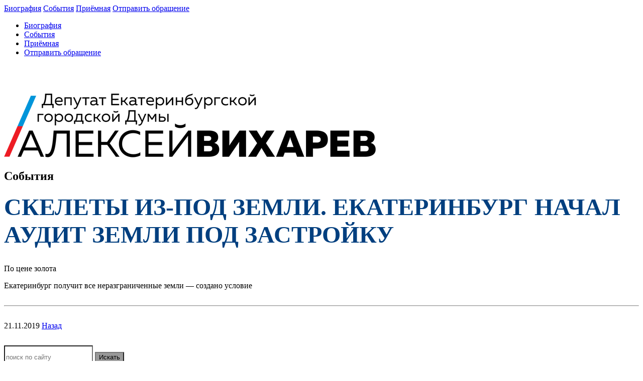

--- FILE ---
content_type: text/html; charset=UTF-8
request_url: https://aviharev.ru/media/skelety-iz-pod-zemli-ekaterinbyrg-nachal-aydit-zemli-pod-zastroiky/
body_size: 9845
content:
<!doctype html>
<html lang="ru-RU">
<head>
<meta name="zen-verification" content="HYFBM7xu8mhhglYz2M8G77ROKTuQZso2ff9WMLvc72lkEr8vvPBs27SzftTWpF5K" />
<meta charset="UTF-8" />
<meta name="viewport" content="width=device-width, initial-scale=1" />
<link rel="profile" href="https://gmpg.org/xfn/11" />
<!-- <link rel="stylesheet" href="https://aviharev.ru/wp-content/themes/alekseyvikharev/bootstrap.min.css"/> -->
<!-- <link rel="stylesheet" href="https://aviharev.ru/wp-content/themes/alekseyvikharev/additionally/font-awesome-4.7.0/css/font-awesome.min.css"/> -->
<!-- <link rel="stylesheet" href="https://aviharev.ru/wp-content/themes/alekseyvikharev/fonts/Muller/stylesheet.css"/> -->	
<!-- <link rel="stylesheet" href="https://aviharev.ru/wp-content/themes/alekseyvikharev/additionally/fancybox/jquery.fancybox.min.css"/> -->
<!-- <link rel="stylesheet" href="https://aviharev.ru/wp-content/themes/alekseyvikharev/additionally/owl/assets/owl.carousel.min.css"/> -->
<!-- <link rel="stylesheet" href="https://aviharev.ru/wp-content/themes/alekseyvikharev/style_template.css"/> -->
<!-- <link rel="stylesheet" href="https://aviharev.ru/wp-content/themes/alekseyvikharev/media.css"/> -->
<link rel="stylesheet" type="text/css" href="//aviharev.ru/wp-content/cache/wpfc-minified/9mhzbchk/bjcho.css" media="all"/>
<script src='//aviharev.ru/wp-content/cache/wpfc-minified/7mtfiohv/bjcho.js' type="text/javascript"></script>
<!-- <script src="https://aviharev.ru/wp-content/themes/alekseyvikharev/additionally/jquery-3.3.1.min.js"></script> -->
<!-- <script src="https://aviharev.ru/wp-content/themes/alekseyvikharev/additionally/bootstrap.min.js"></script> -->
<!-- <script src="https://aviharev.ru/wp-content/themes/alekseyvikharev/additionally/owl/owl.carousel.min.js"></script> -->
<!-- <script src="https://aviharev.ru/wp-content/themes/alekseyvikharev/additionally/fancybox/jquery.fancybox.min.js"></script> -->
<!-- <script src="https://aviharev.ru/wp-content/themes/alekseyvikharev/additionally/jquery.inputmask.bundle.min.js"></script> -->
<!-- <script src="https://aviharev.ru/wp-content/themes/alekseyvikharev/script.js"></script> -->
<meta name='robots' content='index, follow, max-image-preview:large, max-snippet:-1, max-video-preview:-1' />
<style>img:is([sizes="auto" i], [sizes^="auto," i]) { contain-intrinsic-size: 3000px 1500px }</style>
<!-- This site is optimized with the Yoast SEO plugin v26.8 - https://yoast.com/product/yoast-seo-wordpress/ -->
<title>Скелеты из-под земли. Екатеринбург начал аудит земли под застройку - Алексей Вихарев - официальный сайт</title>
<meta name="description" content="Скелеты из-под земли. Екатеринбург начал аудит земли под застройку" />
<link rel="canonical" href="https://aviharev.ru/media/skelety-iz-pod-zemli-ekaterinbyrg-nachal-aydit-zemli-pod-zastroiky/" />
<meta property="og:locale" content="ru_RU" />
<meta property="og:type" content="article" />
<meta property="og:title" content="Скелеты из-под земли. Екатеринбург начал аудит земли под застройку - Алексей Вихарев - официальный сайт" />
<meta property="og:description" content="Скелеты из-под земли. Екатеринбург начал аудит земли под застройку" />
<meta property="og:url" content="https://aviharev.ru/media/skelety-iz-pod-zemli-ekaterinbyrg-nachal-aydit-zemli-pod-zastroiky/" />
<meta property="og:site_name" content="Алексей Вихарев - официальный сайт" />
<meta property="article:published_time" content="2019-11-21T09:06:44+00:00" />
<meta property="article:modified_time" content="2019-11-22T11:57:22+00:00" />
<meta name="author" content="admin" />
<meta name="twitter:card" content="summary_large_image" />
<meta name="twitter:label1" content="Написано автором" />
<meta name="twitter:data1" content="admin" />
<script type="application/ld+json" class="yoast-schema-graph">{"@context":"https://schema.org","@graph":[{"@type":"Article","@id":"https://aviharev.ru/media/skelety-iz-pod-zemli-ekaterinbyrg-nachal-aydit-zemli-pod-zastroiky/#article","isPartOf":{"@id":"https://aviharev.ru/media/skelety-iz-pod-zemli-ekaterinbyrg-nachal-aydit-zemli-pod-zastroiky/"},"author":{"name":"admin","@id":"https://aviharev.ru/#/schema/person/48d8cb47167735f58f2adb1902c1b878"},"headline":"Скелеты из-под земли. Екатеринбург начал аудит земли под застройку","datePublished":"2019-11-21T09:06:44+00:00","dateModified":"2019-11-22T11:57:22+00:00","mainEntityOfPage":{"@id":"https://aviharev.ru/media/skelety-iz-pod-zemli-ekaterinbyrg-nachal-aydit-zemli-pod-zastroiky/"},"wordCount":20,"articleSection":["СМИ обо мне"],"inLanguage":"ru-RU"},{"@type":"WebPage","@id":"https://aviharev.ru/media/skelety-iz-pod-zemli-ekaterinbyrg-nachal-aydit-zemli-pod-zastroiky/","url":"https://aviharev.ru/media/skelety-iz-pod-zemli-ekaterinbyrg-nachal-aydit-zemli-pod-zastroiky/","name":"Скелеты из-под земли. Екатеринбург начал аудит земли под застройку - Алексей Вихарев - официальный сайт","isPartOf":{"@id":"https://aviharev.ru/#website"},"datePublished":"2019-11-21T09:06:44+00:00","dateModified":"2019-11-22T11:57:22+00:00","author":{"@id":"https://aviharev.ru/#/schema/person/48d8cb47167735f58f2adb1902c1b878"},"description":"Скелеты из-под земли. Екатеринбург начал аудит земли под застройку","breadcrumb":{"@id":"https://aviharev.ru/media/skelety-iz-pod-zemli-ekaterinbyrg-nachal-aydit-zemli-pod-zastroiky/#breadcrumb"},"inLanguage":"ru-RU","potentialAction":[{"@type":"ReadAction","target":["https://aviharev.ru/media/skelety-iz-pod-zemli-ekaterinbyrg-nachal-aydit-zemli-pod-zastroiky/"]}]},{"@type":"BreadcrumbList","@id":"https://aviharev.ru/media/skelety-iz-pod-zemli-ekaterinbyrg-nachal-aydit-zemli-pod-zastroiky/#breadcrumb","itemListElement":[{"@type":"ListItem","position":1,"name":"Главная страница","item":"https://aviharev.ru/"},{"@type":"ListItem","position":2,"name":"Скелеты из-под земли. Екатеринбург начал аудит земли под застройку"}]},{"@type":"WebSite","@id":"https://aviharev.ru/#website","url":"https://aviharev.ru/","name":"Алексей Вихарев - официальный сайт","description":"Депутат Екатеринбургской городской Думы VII созыва - официальный сайт","potentialAction":[{"@type":"SearchAction","target":{"@type":"EntryPoint","urlTemplate":"https://aviharev.ru/?s={search_term_string}"},"query-input":{"@type":"PropertyValueSpecification","valueRequired":true,"valueName":"search_term_string"}}],"inLanguage":"ru-RU"},{"@type":"Person","@id":"https://aviharev.ru/#/schema/person/48d8cb47167735f58f2adb1902c1b878","name":"admin","image":{"@type":"ImageObject","inLanguage":"ru-RU","@id":"https://aviharev.ru/#/schema/person/image/","url":"https://aviharev.ru/wp-content/plugins/clearfy-pro/assets/images/default-avatar.png","contentUrl":"https://aviharev.ru/wp-content/plugins/clearfy-pro/assets/images/default-avatar.png","caption":"admin"},"url":"https://aviharev.ru/author/admin/"}]}</script>
<!-- / Yoast SEO plugin. -->
<link rel="alternate" type="application/rss+xml" title="Алексей Вихарев - официальный сайт &raquo; Лента" href="https://aviharev.ru/feed/" />
<!-- <link rel='stylesheet' id='wp-block-library-css' href='https://aviharev.ru/wp-includes/css/dist/block-library/style.min.css?ver=6.8.3' type='text/css' media='all' /> -->
<link rel="stylesheet" type="text/css" href="//aviharev.ru/wp-content/cache/wpfc-minified/ldejy08i/bjcho.css" media="all"/>
<style id='wp-block-library-theme-inline-css' type='text/css'>
.wp-block-audio :where(figcaption){color:#555;font-size:13px;text-align:center}.is-dark-theme .wp-block-audio :where(figcaption){color:#ffffffa6}.wp-block-audio{margin:0 0 1em}.wp-block-code{border:1px solid #ccc;border-radius:4px;font-family:Menlo,Consolas,monaco,monospace;padding:.8em 1em}.wp-block-embed :where(figcaption){color:#555;font-size:13px;text-align:center}.is-dark-theme .wp-block-embed :where(figcaption){color:#ffffffa6}.wp-block-embed{margin:0 0 1em}.blocks-gallery-caption{color:#555;font-size:13px;text-align:center}.is-dark-theme .blocks-gallery-caption{color:#ffffffa6}:root :where(.wp-block-image figcaption){color:#555;font-size:13px;text-align:center}.is-dark-theme :root :where(.wp-block-image figcaption){color:#ffffffa6}.wp-block-image{margin:0 0 1em}.wp-block-pullquote{border-bottom:4px solid;border-top:4px solid;color:currentColor;margin-bottom:1.75em}.wp-block-pullquote cite,.wp-block-pullquote footer,.wp-block-pullquote__citation{color:currentColor;font-size:.8125em;font-style:normal;text-transform:uppercase}.wp-block-quote{border-left:.25em solid;margin:0 0 1.75em;padding-left:1em}.wp-block-quote cite,.wp-block-quote footer{color:currentColor;font-size:.8125em;font-style:normal;position:relative}.wp-block-quote:where(.has-text-align-right){border-left:none;border-right:.25em solid;padding-left:0;padding-right:1em}.wp-block-quote:where(.has-text-align-center){border:none;padding-left:0}.wp-block-quote.is-large,.wp-block-quote.is-style-large,.wp-block-quote:where(.is-style-plain){border:none}.wp-block-search .wp-block-search__label{font-weight:700}.wp-block-search__button{border:1px solid #ccc;padding:.375em .625em}:where(.wp-block-group.has-background){padding:1.25em 2.375em}.wp-block-separator.has-css-opacity{opacity:.4}.wp-block-separator{border:none;border-bottom:2px solid;margin-left:auto;margin-right:auto}.wp-block-separator.has-alpha-channel-opacity{opacity:1}.wp-block-separator:not(.is-style-wide):not(.is-style-dots){width:100px}.wp-block-separator.has-background:not(.is-style-dots){border-bottom:none;height:1px}.wp-block-separator.has-background:not(.is-style-wide):not(.is-style-dots){height:2px}.wp-block-table{margin:0 0 1em}.wp-block-table td,.wp-block-table th{word-break:normal}.wp-block-table :where(figcaption){color:#555;font-size:13px;text-align:center}.is-dark-theme .wp-block-table :where(figcaption){color:#ffffffa6}.wp-block-video :where(figcaption){color:#555;font-size:13px;text-align:center}.is-dark-theme .wp-block-video :where(figcaption){color:#ffffffa6}.wp-block-video{margin:0 0 1em}:root :where(.wp-block-template-part.has-background){margin-bottom:0;margin-top:0;padding:1.25em 2.375em}
</style>
<style id='classic-theme-styles-inline-css' type='text/css'>
/*! This file is auto-generated */
.wp-block-button__link{color:#fff;background-color:#32373c;border-radius:9999px;box-shadow:none;text-decoration:none;padding:calc(.667em + 2px) calc(1.333em + 2px);font-size:1.125em}.wp-block-file__button{background:#32373c;color:#fff;text-decoration:none}
</style>
<style id='global-styles-inline-css' type='text/css'>
:root{--wp--preset--aspect-ratio--square: 1;--wp--preset--aspect-ratio--4-3: 4/3;--wp--preset--aspect-ratio--3-4: 3/4;--wp--preset--aspect-ratio--3-2: 3/2;--wp--preset--aspect-ratio--2-3: 2/3;--wp--preset--aspect-ratio--16-9: 16/9;--wp--preset--aspect-ratio--9-16: 9/16;--wp--preset--color--black: #000000;--wp--preset--color--cyan-bluish-gray: #abb8c3;--wp--preset--color--white: #FFF;--wp--preset--color--pale-pink: #f78da7;--wp--preset--color--vivid-red: #cf2e2e;--wp--preset--color--luminous-vivid-orange: #ff6900;--wp--preset--color--luminous-vivid-amber: #fcb900;--wp--preset--color--light-green-cyan: #7bdcb5;--wp--preset--color--vivid-green-cyan: #00d084;--wp--preset--color--pale-cyan-blue: #8ed1fc;--wp--preset--color--vivid-cyan-blue: #0693e3;--wp--preset--color--vivid-purple: #9b51e0;--wp--preset--color--primary: #0073a8;--wp--preset--color--secondary: #005075;--wp--preset--color--dark-gray: #111;--wp--preset--color--light-gray: #767676;--wp--preset--gradient--vivid-cyan-blue-to-vivid-purple: linear-gradient(135deg,rgba(6,147,227,1) 0%,rgb(155,81,224) 100%);--wp--preset--gradient--light-green-cyan-to-vivid-green-cyan: linear-gradient(135deg,rgb(122,220,180) 0%,rgb(0,208,130) 100%);--wp--preset--gradient--luminous-vivid-amber-to-luminous-vivid-orange: linear-gradient(135deg,rgba(252,185,0,1) 0%,rgba(255,105,0,1) 100%);--wp--preset--gradient--luminous-vivid-orange-to-vivid-red: linear-gradient(135deg,rgba(255,105,0,1) 0%,rgb(207,46,46) 100%);--wp--preset--gradient--very-light-gray-to-cyan-bluish-gray: linear-gradient(135deg,rgb(238,238,238) 0%,rgb(169,184,195) 100%);--wp--preset--gradient--cool-to-warm-spectrum: linear-gradient(135deg,rgb(74,234,220) 0%,rgb(151,120,209) 20%,rgb(207,42,186) 40%,rgb(238,44,130) 60%,rgb(251,105,98) 80%,rgb(254,248,76) 100%);--wp--preset--gradient--blush-light-purple: linear-gradient(135deg,rgb(255,206,236) 0%,rgb(152,150,240) 100%);--wp--preset--gradient--blush-bordeaux: linear-gradient(135deg,rgb(254,205,165) 0%,rgb(254,45,45) 50%,rgb(107,0,62) 100%);--wp--preset--gradient--luminous-dusk: linear-gradient(135deg,rgb(255,203,112) 0%,rgb(199,81,192) 50%,rgb(65,88,208) 100%);--wp--preset--gradient--pale-ocean: linear-gradient(135deg,rgb(255,245,203) 0%,rgb(182,227,212) 50%,rgb(51,167,181) 100%);--wp--preset--gradient--electric-grass: linear-gradient(135deg,rgb(202,248,128) 0%,rgb(113,206,126) 100%);--wp--preset--gradient--midnight: linear-gradient(135deg,rgb(2,3,129) 0%,rgb(40,116,252) 100%);--wp--preset--font-size--small: 19.5px;--wp--preset--font-size--medium: 20px;--wp--preset--font-size--large: 36.5px;--wp--preset--font-size--x-large: 42px;--wp--preset--font-size--normal: 22px;--wp--preset--font-size--huge: 49.5px;--wp--preset--spacing--20: 0.44rem;--wp--preset--spacing--30: 0.67rem;--wp--preset--spacing--40: 1rem;--wp--preset--spacing--50: 1.5rem;--wp--preset--spacing--60: 2.25rem;--wp--preset--spacing--70: 3.38rem;--wp--preset--spacing--80: 5.06rem;--wp--preset--shadow--natural: 6px 6px 9px rgba(0, 0, 0, 0.2);--wp--preset--shadow--deep: 12px 12px 50px rgba(0, 0, 0, 0.4);--wp--preset--shadow--sharp: 6px 6px 0px rgba(0, 0, 0, 0.2);--wp--preset--shadow--outlined: 6px 6px 0px -3px rgba(255, 255, 255, 1), 6px 6px rgba(0, 0, 0, 1);--wp--preset--shadow--crisp: 6px 6px 0px rgba(0, 0, 0, 1);}:where(.is-layout-flex){gap: 0.5em;}:where(.is-layout-grid){gap: 0.5em;}body .is-layout-flex{display: flex;}.is-layout-flex{flex-wrap: wrap;align-items: center;}.is-layout-flex > :is(*, div){margin: 0;}body .is-layout-grid{display: grid;}.is-layout-grid > :is(*, div){margin: 0;}:where(.wp-block-columns.is-layout-flex){gap: 2em;}:where(.wp-block-columns.is-layout-grid){gap: 2em;}:where(.wp-block-post-template.is-layout-flex){gap: 1.25em;}:where(.wp-block-post-template.is-layout-grid){gap: 1.25em;}.has-black-color{color: var(--wp--preset--color--black) !important;}.has-cyan-bluish-gray-color{color: var(--wp--preset--color--cyan-bluish-gray) !important;}.has-white-color{color: var(--wp--preset--color--white) !important;}.has-pale-pink-color{color: var(--wp--preset--color--pale-pink) !important;}.has-vivid-red-color{color: var(--wp--preset--color--vivid-red) !important;}.has-luminous-vivid-orange-color{color: var(--wp--preset--color--luminous-vivid-orange) !important;}.has-luminous-vivid-amber-color{color: var(--wp--preset--color--luminous-vivid-amber) !important;}.has-light-green-cyan-color{color: var(--wp--preset--color--light-green-cyan) !important;}.has-vivid-green-cyan-color{color: var(--wp--preset--color--vivid-green-cyan) !important;}.has-pale-cyan-blue-color{color: var(--wp--preset--color--pale-cyan-blue) !important;}.has-vivid-cyan-blue-color{color: var(--wp--preset--color--vivid-cyan-blue) !important;}.has-vivid-purple-color{color: var(--wp--preset--color--vivid-purple) !important;}.has-black-background-color{background-color: var(--wp--preset--color--black) !important;}.has-cyan-bluish-gray-background-color{background-color: var(--wp--preset--color--cyan-bluish-gray) !important;}.has-white-background-color{background-color: var(--wp--preset--color--white) !important;}.has-pale-pink-background-color{background-color: var(--wp--preset--color--pale-pink) !important;}.has-vivid-red-background-color{background-color: var(--wp--preset--color--vivid-red) !important;}.has-luminous-vivid-orange-background-color{background-color: var(--wp--preset--color--luminous-vivid-orange) !important;}.has-luminous-vivid-amber-background-color{background-color: var(--wp--preset--color--luminous-vivid-amber) !important;}.has-light-green-cyan-background-color{background-color: var(--wp--preset--color--light-green-cyan) !important;}.has-vivid-green-cyan-background-color{background-color: var(--wp--preset--color--vivid-green-cyan) !important;}.has-pale-cyan-blue-background-color{background-color: var(--wp--preset--color--pale-cyan-blue) !important;}.has-vivid-cyan-blue-background-color{background-color: var(--wp--preset--color--vivid-cyan-blue) !important;}.has-vivid-purple-background-color{background-color: var(--wp--preset--color--vivid-purple) !important;}.has-black-border-color{border-color: var(--wp--preset--color--black) !important;}.has-cyan-bluish-gray-border-color{border-color: var(--wp--preset--color--cyan-bluish-gray) !important;}.has-white-border-color{border-color: var(--wp--preset--color--white) !important;}.has-pale-pink-border-color{border-color: var(--wp--preset--color--pale-pink) !important;}.has-vivid-red-border-color{border-color: var(--wp--preset--color--vivid-red) !important;}.has-luminous-vivid-orange-border-color{border-color: var(--wp--preset--color--luminous-vivid-orange) !important;}.has-luminous-vivid-amber-border-color{border-color: var(--wp--preset--color--luminous-vivid-amber) !important;}.has-light-green-cyan-border-color{border-color: var(--wp--preset--color--light-green-cyan) !important;}.has-vivid-green-cyan-border-color{border-color: var(--wp--preset--color--vivid-green-cyan) !important;}.has-pale-cyan-blue-border-color{border-color: var(--wp--preset--color--pale-cyan-blue) !important;}.has-vivid-cyan-blue-border-color{border-color: var(--wp--preset--color--vivid-cyan-blue) !important;}.has-vivid-purple-border-color{border-color: var(--wp--preset--color--vivid-purple) !important;}.has-vivid-cyan-blue-to-vivid-purple-gradient-background{background: var(--wp--preset--gradient--vivid-cyan-blue-to-vivid-purple) !important;}.has-light-green-cyan-to-vivid-green-cyan-gradient-background{background: var(--wp--preset--gradient--light-green-cyan-to-vivid-green-cyan) !important;}.has-luminous-vivid-amber-to-luminous-vivid-orange-gradient-background{background: var(--wp--preset--gradient--luminous-vivid-amber-to-luminous-vivid-orange) !important;}.has-luminous-vivid-orange-to-vivid-red-gradient-background{background: var(--wp--preset--gradient--luminous-vivid-orange-to-vivid-red) !important;}.has-very-light-gray-to-cyan-bluish-gray-gradient-background{background: var(--wp--preset--gradient--very-light-gray-to-cyan-bluish-gray) !important;}.has-cool-to-warm-spectrum-gradient-background{background: var(--wp--preset--gradient--cool-to-warm-spectrum) !important;}.has-blush-light-purple-gradient-background{background: var(--wp--preset--gradient--blush-light-purple) !important;}.has-blush-bordeaux-gradient-background{background: var(--wp--preset--gradient--blush-bordeaux) !important;}.has-luminous-dusk-gradient-background{background: var(--wp--preset--gradient--luminous-dusk) !important;}.has-pale-ocean-gradient-background{background: var(--wp--preset--gradient--pale-ocean) !important;}.has-electric-grass-gradient-background{background: var(--wp--preset--gradient--electric-grass) !important;}.has-midnight-gradient-background{background: var(--wp--preset--gradient--midnight) !important;}.has-small-font-size{font-size: var(--wp--preset--font-size--small) !important;}.has-medium-font-size{font-size: var(--wp--preset--font-size--medium) !important;}.has-large-font-size{font-size: var(--wp--preset--font-size--large) !important;}.has-x-large-font-size{font-size: var(--wp--preset--font-size--x-large) !important;}
:where(.wp-block-post-template.is-layout-flex){gap: 1.25em;}:where(.wp-block-post-template.is-layout-grid){gap: 1.25em;}
:where(.wp-block-columns.is-layout-flex){gap: 2em;}:where(.wp-block-columns.is-layout-grid){gap: 2em;}
:root :where(.wp-block-pullquote){font-size: 1.5em;line-height: 1.6;}
</style>
<!-- <link rel='stylesheet' id='contact-form-7-css' href='https://aviharev.ru/wp-content/plugins/contact-form-7/includes/css/styles.css?ver=6.1.4' type='text/css' media='all' /> -->
<!-- <link rel='stylesheet' id='dashicons-css' href='https://aviharev.ru/wp-includes/css/dashicons.min.css?ver=6.8.3' type='text/css' media='all' /> -->
<!-- <link rel='stylesheet' id='mmenu-css' href='https://aviharev.ru/wp-content/plugins/mmenu/css/mmenu.css?ver=5' type='text/css' media='all' /> -->
<!-- <link rel='stylesheet' id='responsive-lightbox-swipebox-css' href='https://aviharev.ru/wp-content/plugins/responsive-lightbox/assets/swipebox/swipebox.min.css?ver=1.5.2' type='text/css' media='all' /> -->
<!-- <link rel='stylesheet' id='twentynineteen-style-css' href='https://aviharev.ru/wp-content/themes/alekseyvikharev/style.css?ver=9999999999' type='text/css' media='all' /> -->
<link rel="stylesheet" type="text/css" href="//aviharev.ru/wp-content/cache/wpfc-minified/d6opywwc/bjcho.css" media="all"/>
<script src='//aviharev.ru/wp-content/cache/wpfc-minified/7yiuf9ms/abbw.js' type="text/javascript"></script>
<!-- <script type="text/javascript" src="https://aviharev.ru/wp-includes/js/jquery/jquery.min.js?ver=3.7.1" id="jquery-core-js"></script> -->
<!-- <script type="text/javascript" src="https://aviharev.ru/wp-includes/js/jquery/jquery-migrate.min.js?ver=3.4.1" id="jquery-migrate-js"></script> -->
<!-- <script type="text/javascript" src="https://aviharev.ru/wp-content/plugins/mmenu/js/mmenu.js?ver=5" id="mmenu-js"></script> -->
<!-- <script type="text/javascript" src="https://aviharev.ru/wp-content/plugins/responsive-lightbox/assets/dompurify/purify.min.js?ver=3.3.1" id="dompurify-js"></script> -->
<script type="text/javascript" id="responsive-lightbox-sanitizer-js-before">
/* <![CDATA[ */
window.RLG = window.RLG || {}; window.RLG.sanitizeAllowedHosts = ["youtube.com","www.youtube.com","youtu.be","vimeo.com","player.vimeo.com"];
/* ]]> */
</script>
<script src='//aviharev.ru/wp-content/cache/wpfc-minified/111p6ah5/abbw.js' type="text/javascript"></script>
<!-- <script type="text/javascript" src="https://aviharev.ru/wp-content/plugins/responsive-lightbox/js/sanitizer.js?ver=2.7.0" id="responsive-lightbox-sanitizer-js"></script> -->
<!-- <script type="text/javascript" src="https://aviharev.ru/wp-content/plugins/responsive-lightbox/assets/swipebox/jquery.swipebox.min.js?ver=1.5.2" id="responsive-lightbox-swipebox-js"></script> -->
<!-- <script type="text/javascript" src="https://aviharev.ru/wp-includes/js/underscore.min.js?ver=1.13.7" id="underscore-js"></script> -->
<!-- <script type="text/javascript" src="https://aviharev.ru/wp-content/plugins/responsive-lightbox/assets/infinitescroll/infinite-scroll.pkgd.min.js?ver=4.0.1" id="responsive-lightbox-infinite-scroll-js"></script> -->
<script type="text/javascript" id="responsive-lightbox-js-before">
/* <![CDATA[ */
var rlArgs = {"script":"swipebox","selector":"lightbox","customEvents":"","activeGalleries":true,"animation":true,"hideCloseButtonOnMobile":false,"removeBarsOnMobile":false,"hideBars":true,"hideBarsDelay":5000,"videoMaxWidth":1080,"useSVG":true,"loopAtEnd":false,"woocommerce_gallery":false,"ajaxurl":"https:\/\/aviharev.ru\/wp-admin\/admin-ajax.php","nonce":"5c7a4c0116","preview":false,"postId":3020,"scriptExtension":false};
/* ]]> */
</script>
<script src='//aviharev.ru/wp-content/cache/wpfc-minified/qgpsf6qc/bjcho.js' type="text/javascript"></script>
<!-- <script type="text/javascript" src="https://aviharev.ru/wp-content/plugins/responsive-lightbox/js/front.js?ver=2.7.0" id="responsive-lightbox-js"></script> -->
<link rel="EditURI" type="application/rsd+xml" title="RSD" href="https://aviharev.ru/xmlrpc.php?rsd" />
<link rel='shortlink' href='https://aviharev.ru/?p=3020' />
<style>.pseudo-clearfy-link { color: #008acf; cursor: pointer;}.pseudo-clearfy-link:hover { text-decoration: none;}</style><link rel="icon" href="https://aviharev.ru/wp-content/uploads/2020/04/favicon-150x150.png" sizes="32x32" />
<link rel="icon" href="https://aviharev.ru/wp-content/uploads/2020/04/favicon.png" sizes="192x192" />
<link rel="apple-touch-icon" href="https://aviharev.ru/wp-content/uploads/2020/04/favicon.png" />
<meta name="msapplication-TileImage" content="https://aviharev.ru/wp-content/uploads/2020/04/favicon.png" />
<style type="text/css" id="wp-custom-css">
.grecaptcha-badge{visibility:hidden}
.owl-nav .owl-next{right:-7%;}
.owl-nav .owl-prev{left:-7%}
.menu_footer a{font-size:19px;}
.gallery figure {float:left;margin: 1em 40px}
.field-content{margin-bottom:6px;}
.search-form .form-control{height:42px;border-radius:0;}
.search-form .btn{border-radius:0;background:#999}
.search-form{margin-top:30px}
.social .fa {font-size:32px;}
.entry-meta {
display:none;
padding-top: 10px;
padding-bottom: 10px;
}
.dwqa-select {margin-right: 50px;}
span.byline {margin-right:5px;}
.dwqa-answer-form form{text-align: left;}
.top_mobile {border-bottom: 0px;background: none;}
h1 {
color: #003f7f;
margin-top: 10px;
text-transform: uppercase;
font-family: MullerExtra;
font-size: 48px;
position: relative;
}
@media screen and (max-width: 782px)
{
h1 {
font-size: 30px;
}
}
@media screen and (max-width: 300px)
{
h1 {
font-size: 22px;
}
.partners, .email{
overflow:hidden;
font-size:12px;
}
}		</style>
</head>
<body class="wp-singular post-template-default single single-post postid-3020 single-format-standard wp-embed-responsive wp-theme-alekseyvikharev singular image-filters-enabled">
<div class="wrapper_menu">
<div class="menu flex inner_content">
<a href="/#about">Биография</a>
<a href="/doings">События</a>
<a href="/reception">Приёмная</a>
<a href="/zadat-vopros">Отправить обращение</a>
</div>
</div>
<div class="top_mobile inner_content" id="top_mobile">
<i class="fa fa-align-justify fa-2x"></i>
</div>
<div id="menu_mobile" role="navigation">
<ul class="menu_mobile">
<li>
<a href="/#about">Биография</a>
</li>
<li>
<a href="/doings">События</a>
</li>
<li>
<a href="/reception">Приёмная</a>
</li>
<li>
<a href="/zadat-vopros">Отправить обращение</a>
</li>
</ul>
</div>
<div class="wrapper_block block_header block_arrow">
<div class="block inner_content"> 
<div class="logo item">
<a href="/"><img src="https://aviharev.ru/wp-content/uploads/2019/03/logo.png" alt="Алексей Вихарев"></a>
</div>
<span class="arrow_down item">		
<i class="fa fa-angle-down" aria-hidden="true"></i>	
</span>
</div>	
</div>
<div class="doings_block_wrapper padding_wrapper block_arrow" id="doings">
<div class="block doings_block inner_content">
<div class="wrap_title flex">
<div class="left">
<h2>События</h2>
</div>
</div>
<div class="row">
<div class="col-xs-12">
<div class="inner_content ajax_pop">
<h1 style="text-align: left !important;">Скелеты из-под земли. Екатеринбург начал аудит земли под застройку</h1>
<p>По цене золота</p>
<p>Екатеринбург получит все неразграниченные земли &#8212; создано условие</p>
</div>
<div class="clearfix"></div>
<hr style="border-bottom: #ddd solid 1px;margin: 30px 0 30px 0;">
<span class="text-muted pull-left">21.11.2019</span>
<a class="pull-right" href="javascript:history.back();">Назад</a>
</div>
</div>
</div>
</div>
<div class="bootm_line inner_content flex">
<div class="left">
<div class="menu menu_footer flex">
</div>
<form id="search_form" role="search" method="get" class="search-form" action="/">
<div class="input-group search-form">
<input type="text" class="form-control " name="s" placeholder="поиск по сайту" form="search_form">
<span class="input-group-btn">
<input type="submit" class="btn btn-default" form="search_form" value="Искать">
</span>
</div>
</form>
</div>
<div class="right">
<div class="social">
<p style="margin-bottom: 10px;">Соцсети Алексея Вихарева:</p>
<p style="margin-bottom: 10px;">ВКонтакте: <a href="https://vk.com/aleksey_vikharev">vk.com/aleksey_vikharev</a></p>
<p style="margin-bottom: 10px;">Одноклассники: <a href="https://ok.ru/aleksey.vikharev.ekb">ok.ru/aleksey.vikharev.ekb</a></p>
<p>Телеграм: <a href="https://t.me/viharevofficial">t.me/viharevofficial</a></p>
</div>
</div>
</div>
<!--noindex-->
<div style="display:none">
<div id="recall_form" class="modal_form">
<div class="modal_title">Обратная связь</div>
<div class="wpcf7 no-js" id="wpcf7-f69-o1" lang="ru-RU" dir="ltr" data-wpcf7-id="69">
<div class="screen-reader-response"><p role="status" aria-live="polite" aria-atomic="true"></p> <ul></ul></div>
<form action="/media/skelety-iz-pod-zemli-ekaterinbyrg-nachal-aydit-zemli-pod-zastroiky/#wpcf7-f69-o1" method="post" class="wpcf7-form init" aria-label="Контактная форма" novalidate="novalidate" data-status="init">
<fieldset class="hidden-fields-container"><input type="hidden" name="_wpcf7" value="69" /><input type="hidden" name="_wpcf7_version" value="6.1.4" /><input type="hidden" name="_wpcf7_locale" value="ru_RU" /><input type="hidden" name="_wpcf7_unit_tag" value="wpcf7-f69-o1" /><input type="hidden" name="_wpcf7_container_post" value="0" /><input type="hidden" name="_wpcf7_posted_data_hash" value="" /><input type="hidden" name="_wpcf7_recaptcha_response" value="" />
</fieldset>
<p><span class="wpcf7-form-control-wrap" data-name="text-536"><input size="40" maxlength="400" class="wpcf7-form-control wpcf7-text wpcf7-validates-as-required" aria-required="true" aria-invalid="false" placeholder="Ваше имя*" value="" type="text" name="text-536" /></span><br />
<span class="wpcf7-form-control-wrap" data-name="text-769"><input size="40" maxlength="400" class="wpcf7-form-control wpcf7-text wpcf7-validates-as-required" aria-required="true" aria-invalid="false" placeholder="Ваш телефон*" value="" type="text" name="text-769" /></span><br />
<span class="wpcf7-form-control-wrap" data-name="text-666"><input size="40" maxlength="400" class="wpcf7-form-control wpcf7-text" aria-invalid="false" placeholder="Ваш email" value="" type="text" name="text-666" /></span><br />
<span class="wpcf7-form-control-wrap" data-name="textarea-468"><textarea cols="40" rows="10" maxlength="2000" class="wpcf7-form-control wpcf7-textarea" aria-invalid="false" placeholder="Ваш комментарий" name="textarea-468"></textarea></span><br />
<br />
<input class="wpcf7-form-control wpcf7-submit has-spinner" type="submit" value="Отправить" />
</p><div class="wpcf7-response-output" aria-hidden="true"></div>
</form>
</div>
</div>
<div id="signup_form" class="modal_form">
<div class="modal_title">Записаться</div>
<div class="wpcf7 no-js" id="wpcf7-f70-o2" lang="ru-RU" dir="ltr" data-wpcf7-id="70">
<div class="screen-reader-response"><p role="status" aria-live="polite" aria-atomic="true"></p> <ul></ul></div>
<form action="/media/skelety-iz-pod-zemli-ekaterinbyrg-nachal-aydit-zemli-pod-zastroiky/#wpcf7-f70-o2" method="post" class="wpcf7-form init" aria-label="Контактная форма" novalidate="novalidate" data-status="init">
<fieldset class="hidden-fields-container"><input type="hidden" name="_wpcf7" value="70" /><input type="hidden" name="_wpcf7_version" value="6.1.4" /><input type="hidden" name="_wpcf7_locale" value="ru_RU" /><input type="hidden" name="_wpcf7_unit_tag" value="wpcf7-f70-o2" /><input type="hidden" name="_wpcf7_container_post" value="0" /><input type="hidden" name="_wpcf7_posted_data_hash" value="" /><input type="hidden" name="_wpcf7_recaptcha_response" value="" />
</fieldset>
<p><span class="wpcf7-form-control-wrap" data-name="text-489"><input size="40" maxlength="400" class="wpcf7-form-control wpcf7-text wpcf7-validates-as-required" aria-required="true" aria-invalid="false" placeholder="Ваше имя*" value="" type="text" name="text-489" /></span><br />
<span class="wpcf7-form-control-wrap" data-name="text-201"><input size="40" maxlength="400" class="wpcf7-form-control wpcf7-text wpcf7-validates-as-required" aria-required="true" aria-invalid="false" placeholder="Ваш телефон*" value="" type="text" name="text-201" /></span><br />
<span class="wpcf7-form-control-wrap" data-name="textarea-15"><textarea cols="40" rows="10" maxlength="2000" class="wpcf7-form-control wpcf7-textarea" aria-invalid="false" placeholder="Ваш комментарий" name="textarea-15"></textarea></span><br />
<span class="wpcf7-form-control-wrap" data-name="text-531"><input size="40" maxlength="400" class="wpcf7-form-control wpcf7-text" aria-invalid="false" placeholder="Лекция" value="" type="text" name="text-531" /></span><br />
<br />
<input class="wpcf7-form-control wpcf7-submit has-spinner" type="submit" value="Записаться" />
</p><div class="wpcf7-response-output" aria-hidden="true"></div>
</form>
</div>
</div>
</div>
<div class="links inner_content partners">
<div class="row partner_wrap">
<div class="col-12">
<h3 class="text-center" style="margin-bottom:50px;">
Партнеры
</h3>
</div>
<div class="col-6 col-md-4">
<div class="item text-center" style="margin-bottom:25px;">
<a href="https://eco-ekb.ru/" class="no-lightbox" target="_blank">
<img src="https://aviharev.ru/wp-content/themes/alekseyvikharev/img/reo_rgb_logo.svg" class="img-fluid mb-4" alt="" style="width: 120px;margin: 28px 0;">
<p style="margin-top:15px;">Российское экологическое общество</p>
</a>
</div>
</div>
<div class="col-6 col-md-4">
<div class="item text-center" style="margin-bottom:25px;">
<a href="https://xn----8sbafbbrdz0awkb4aez0d3f.xn--p1ai/" class="no-lightbox" target="_blank">
<img src="/wp-content/uploads/2023/11/volcen2.svg" class="img-fluid mb-4" alt="" style="width: 180px;margin: 37px 0;">
<p style="margin-top:15px;">Волонтерский центр Алексея Вихарева</p>
</a>
</div>
</div>
<div class="col-6 col-md-4">
<div class="item text-center" style="margin-bottom:25px;">
<a href="https://sverdlovsk.er.ru/" class="no-lightbox" target="_blank">
<img src="https://aviharev.ru/wp-content/themes/alekseyvikharev/img/logo-main.svg" class="img-fluid mb-4" alt="" style="width: 180px;margin: 44px 0;">
<p style="margin-top:15px;">Единая Россия</p>
</a>
</div>
</div>
</div>
</div>
<div class="links inner_content" style="margin-bottom:25px;">
<div class="row">
<div class="col-sm-6 col-xs-6 text-right">
<div class="social">
<a href="https://vk.com/aleksey_vikharev" style="color:#2688eb;">
<i class="fa fa-vk" aria-hidden="true"></i>
</a>
<a href="https://t.me/viharevofficial" style="color:#30a2e1;">
<i class="fa fa-telegram" aria-hidden="true"></i>
</a>
<a href="https://ok.ru/aleksey.vikharev.ekb" style="color:#f58427;">
<i class="fa fa-odnoklassniki" aria-hidden="true"></i>
</a>
</div>
</div>
<div class="col-sm-6 col-xs-6 text-left">
<div id="ok_shareWidget"></div>
<script>
!function (d, id, did, st, title, description, image) {
function init() {
OK.CONNECT.insertShareWidget(id, did, st, title, description, image);
}
if (!window.OK || !OK.CONNECT || !OK.CONNECT.insertShareWidget) {
var js = d.createElement("script");
js.src = "https://connect.ok.ru/connect.js";
js.onload = js.onreadystatechange = function () {
if (!this.readyState || this.readyState == "loaded" || this.readyState == "complete") {
if (!this.executed) {
this.executed = true;
setTimeout(init, 0);
}
}
};
d.documentElement.appendChild(js);
} else {
init();
}
}(document, "ok_shareWidget", document.URL, '{"sz":30,"st":"rounded","ck":1,"lang":"ru","bgclr":"ED8207","txclr":"FFFFFF"}', "", "", "");
</script>
</div>
</div>
</div>
<!--/noindex-->
<style>
.videoWrapper {
position: relative;
padding-bottom: 56.25%; /* 16:9 */
height: 0;
}
.videoWrapper video {
position: absolute;
top: 0;
left: 0;
width: 100%;
height: 100%;
}
.img-list img {
flex: 30% 1 1;
object-fit: cover;
min-width: 300px;
}
.img-list {
display: flex;
flex-wrap: wrap;
gap: 20px;
}
</style>

<script type="speculationrules">
{"prefetch":[{"source":"document","where":{"and":[{"href_matches":"\/*"},{"not":{"href_matches":["\/wp-*.php","\/wp-admin\/*","\/wp-content\/uploads\/*","\/wp-content\/*","\/wp-content\/plugins\/*","\/wp-content\/themes\/alekseyvikharev\/*","\/*\\?(.+)"]}},{"not":{"selector_matches":"a[rel~=\"nofollow\"]"}},{"not":{"selector_matches":".no-prefetch, .no-prefetch a"}}]},"eagerness":"conservative"}]}
</script>
<script>var pseudo_links = document.querySelectorAll(".pseudo-clearfy-link");for (var i=0;i<pseudo_links.length;i++ ) { pseudo_links[i].addEventListener("click", function(e){   window.open( e.target.getAttribute("data-uri") ); }); }</script><!-- <link rel='stylesheet' id='twoe_vk_gp_front_styles-css' href='https://aviharev.ru/wp-content/plugins/2e-vk-group-parser/css/front.min.css?ver=6.8.3' type='text/css' media='all' /> -->
<link rel="stylesheet" type="text/css" href="//aviharev.ru/wp-content/cache/wpfc-minified/qhw5rz9/bjcho.css" media="all"/>
<script type="text/javascript" src="https://aviharev.ru/wp-includes/js/dist/hooks.min.js?ver=4d63a3d491d11ffd8ac6" id="wp-hooks-js"></script>
<script type="text/javascript" src="https://aviharev.ru/wp-includes/js/dist/i18n.min.js?ver=5e580eb46a90c2b997e6" id="wp-i18n-js"></script>
<script type="text/javascript" id="wp-i18n-js-after">
/* <![CDATA[ */
wp.i18n.setLocaleData( { 'text direction\u0004ltr': [ 'ltr' ] } );
/* ]]> */
</script>
<script type="text/javascript" src="https://aviharev.ru/wp-content/plugins/contact-form-7/includes/swv/js/index.js?ver=6.1.4" id="swv-js"></script>
<script type="text/javascript" id="contact-form-7-js-translations">
/* <![CDATA[ */
( function( domain, translations ) {
var localeData = translations.locale_data[ domain ] || translations.locale_data.messages;
localeData[""].domain = domain;
wp.i18n.setLocaleData( localeData, domain );
} )( "contact-form-7", {"translation-revision-date":"2025-09-30 08:46:06+0000","generator":"GlotPress\/4.0.1","domain":"messages","locale_data":{"messages":{"":{"domain":"messages","plural-forms":"nplurals=3; plural=(n % 10 == 1 && n % 100 != 11) ? 0 : ((n % 10 >= 2 && n % 10 <= 4 && (n % 100 < 12 || n % 100 > 14)) ? 1 : 2);","lang":"ru"},"This contact form is placed in the wrong place.":["\u042d\u0442\u0430 \u043a\u043e\u043d\u0442\u0430\u043a\u0442\u043d\u0430\u044f \u0444\u043e\u0440\u043c\u0430 \u0440\u0430\u0437\u043c\u0435\u0449\u0435\u043d\u0430 \u0432 \u043d\u0435\u043f\u0440\u0430\u0432\u0438\u043b\u044c\u043d\u043e\u043c \u043c\u0435\u0441\u0442\u0435."],"Error:":["\u041e\u0448\u0438\u0431\u043a\u0430:"]}},"comment":{"reference":"includes\/js\/index.js"}} );
/* ]]> */
</script>
<script type="text/javascript" id="contact-form-7-js-before">
/* <![CDATA[ */
var wpcf7 = {
"api": {
"root": "https:\/\/aviharev.ru\/wp-json\/",
"namespace": "contact-form-7\/v1"
}
};
/* ]]> */
</script>
<script type="text/javascript" src="https://aviharev.ru/wp-content/plugins/contact-form-7/includes/js/index.js?ver=6.1.4" id="contact-form-7-js"></script>
<script type="text/javascript" src="https://www.google.com/recaptcha/api.js?render=6LdAO6kZAAAAAEWeyTWkbInVGunMzixhCdfR5u65&amp;ver=3.0" id="google-recaptcha-js"></script>
<script type="text/javascript" src="https://aviharev.ru/wp-includes/js/dist/vendor/wp-polyfill.min.js?ver=3.15.0" id="wp-polyfill-js"></script>
<script type="text/javascript" id="wpcf7-recaptcha-js-before">
/* <![CDATA[ */
var wpcf7_recaptcha = {
"sitekey": "6LdAO6kZAAAAAEWeyTWkbInVGunMzixhCdfR5u65",
"actions": {
"homepage": "homepage",
"contactform": "contactform"
}
};
/* ]]> */
</script>
<script type="text/javascript" src="https://aviharev.ru/wp-content/plugins/contact-form-7/modules/recaptcha/index.js?ver=6.1.4" id="wpcf7-recaptcha-js"></script>
<script>
/(trident|msie)/i.test(navigator.userAgent)&&document.getElementById&&window.addEventListener&&window.addEventListener("hashchange",function(){var t,e=location.hash.substring(1);/^[A-z0-9_-]+$/.test(e)&&(t=document.getElementById(e))&&(/^(?:a|select|input|button|textarea)$/i.test(t.tagName)||(t.tabIndex=-1),t.focus())},!1);
</script>
<!-- Yandex.Metrika counter -->
<script type="text/javascript" >
(function(m,e,t,r,i,k,a){m[i]=m[i]||function(){(m[i].a=m[i].a||[]).push(arguments)};
m[i].l=1*new Date();
for (var j = 0; j < document.scripts.length; j++) {if (document.scripts[j].src === r) { return; }}
k=e.createElement(t),a=e.getElementsByTagName(t)[0],k.async=1,k.src=r,a.parentNode.insertBefore(k,a)})
(window, document, "script", "https://mc.yandex.ru/metrika/tag.js", "ym");
ym(54109246, "init", {
clickmap:true,
trackLinks:true,
accurateTrackBounce:true
});
</script>
<noscript><div><img src="https://mc.yandex.ru/watch/54109246" style="position:absolute; left:-9999px;" alt="" /></div></noscript>
<!-- /Yandex.Metrika counter -->
</body>
</html><!-- WP Fastest Cache file was created in 0.083 seconds, on 29.01.2026 @ 11:10 -->

--- FILE ---
content_type: text/html; charset=utf-8
request_url: https://www.google.com/recaptcha/api2/anchor?ar=1&k=6LdAO6kZAAAAAEWeyTWkbInVGunMzixhCdfR5u65&co=aHR0cHM6Ly9hdmloYXJldi5ydTo0NDM.&hl=en&v=N67nZn4AqZkNcbeMu4prBgzg&size=invisible&anchor-ms=20000&execute-ms=30000&cb=sj38sqm9l0dn
body_size: 48533
content:
<!DOCTYPE HTML><html dir="ltr" lang="en"><head><meta http-equiv="Content-Type" content="text/html; charset=UTF-8">
<meta http-equiv="X-UA-Compatible" content="IE=edge">
<title>reCAPTCHA</title>
<style type="text/css">
/* cyrillic-ext */
@font-face {
  font-family: 'Roboto';
  font-style: normal;
  font-weight: 400;
  font-stretch: 100%;
  src: url(//fonts.gstatic.com/s/roboto/v48/KFO7CnqEu92Fr1ME7kSn66aGLdTylUAMa3GUBHMdazTgWw.woff2) format('woff2');
  unicode-range: U+0460-052F, U+1C80-1C8A, U+20B4, U+2DE0-2DFF, U+A640-A69F, U+FE2E-FE2F;
}
/* cyrillic */
@font-face {
  font-family: 'Roboto';
  font-style: normal;
  font-weight: 400;
  font-stretch: 100%;
  src: url(//fonts.gstatic.com/s/roboto/v48/KFO7CnqEu92Fr1ME7kSn66aGLdTylUAMa3iUBHMdazTgWw.woff2) format('woff2');
  unicode-range: U+0301, U+0400-045F, U+0490-0491, U+04B0-04B1, U+2116;
}
/* greek-ext */
@font-face {
  font-family: 'Roboto';
  font-style: normal;
  font-weight: 400;
  font-stretch: 100%;
  src: url(//fonts.gstatic.com/s/roboto/v48/KFO7CnqEu92Fr1ME7kSn66aGLdTylUAMa3CUBHMdazTgWw.woff2) format('woff2');
  unicode-range: U+1F00-1FFF;
}
/* greek */
@font-face {
  font-family: 'Roboto';
  font-style: normal;
  font-weight: 400;
  font-stretch: 100%;
  src: url(//fonts.gstatic.com/s/roboto/v48/KFO7CnqEu92Fr1ME7kSn66aGLdTylUAMa3-UBHMdazTgWw.woff2) format('woff2');
  unicode-range: U+0370-0377, U+037A-037F, U+0384-038A, U+038C, U+038E-03A1, U+03A3-03FF;
}
/* math */
@font-face {
  font-family: 'Roboto';
  font-style: normal;
  font-weight: 400;
  font-stretch: 100%;
  src: url(//fonts.gstatic.com/s/roboto/v48/KFO7CnqEu92Fr1ME7kSn66aGLdTylUAMawCUBHMdazTgWw.woff2) format('woff2');
  unicode-range: U+0302-0303, U+0305, U+0307-0308, U+0310, U+0312, U+0315, U+031A, U+0326-0327, U+032C, U+032F-0330, U+0332-0333, U+0338, U+033A, U+0346, U+034D, U+0391-03A1, U+03A3-03A9, U+03B1-03C9, U+03D1, U+03D5-03D6, U+03F0-03F1, U+03F4-03F5, U+2016-2017, U+2034-2038, U+203C, U+2040, U+2043, U+2047, U+2050, U+2057, U+205F, U+2070-2071, U+2074-208E, U+2090-209C, U+20D0-20DC, U+20E1, U+20E5-20EF, U+2100-2112, U+2114-2115, U+2117-2121, U+2123-214F, U+2190, U+2192, U+2194-21AE, U+21B0-21E5, U+21F1-21F2, U+21F4-2211, U+2213-2214, U+2216-22FF, U+2308-230B, U+2310, U+2319, U+231C-2321, U+2336-237A, U+237C, U+2395, U+239B-23B7, U+23D0, U+23DC-23E1, U+2474-2475, U+25AF, U+25B3, U+25B7, U+25BD, U+25C1, U+25CA, U+25CC, U+25FB, U+266D-266F, U+27C0-27FF, U+2900-2AFF, U+2B0E-2B11, U+2B30-2B4C, U+2BFE, U+3030, U+FF5B, U+FF5D, U+1D400-1D7FF, U+1EE00-1EEFF;
}
/* symbols */
@font-face {
  font-family: 'Roboto';
  font-style: normal;
  font-weight: 400;
  font-stretch: 100%;
  src: url(//fonts.gstatic.com/s/roboto/v48/KFO7CnqEu92Fr1ME7kSn66aGLdTylUAMaxKUBHMdazTgWw.woff2) format('woff2');
  unicode-range: U+0001-000C, U+000E-001F, U+007F-009F, U+20DD-20E0, U+20E2-20E4, U+2150-218F, U+2190, U+2192, U+2194-2199, U+21AF, U+21E6-21F0, U+21F3, U+2218-2219, U+2299, U+22C4-22C6, U+2300-243F, U+2440-244A, U+2460-24FF, U+25A0-27BF, U+2800-28FF, U+2921-2922, U+2981, U+29BF, U+29EB, U+2B00-2BFF, U+4DC0-4DFF, U+FFF9-FFFB, U+10140-1018E, U+10190-1019C, U+101A0, U+101D0-101FD, U+102E0-102FB, U+10E60-10E7E, U+1D2C0-1D2D3, U+1D2E0-1D37F, U+1F000-1F0FF, U+1F100-1F1AD, U+1F1E6-1F1FF, U+1F30D-1F30F, U+1F315, U+1F31C, U+1F31E, U+1F320-1F32C, U+1F336, U+1F378, U+1F37D, U+1F382, U+1F393-1F39F, U+1F3A7-1F3A8, U+1F3AC-1F3AF, U+1F3C2, U+1F3C4-1F3C6, U+1F3CA-1F3CE, U+1F3D4-1F3E0, U+1F3ED, U+1F3F1-1F3F3, U+1F3F5-1F3F7, U+1F408, U+1F415, U+1F41F, U+1F426, U+1F43F, U+1F441-1F442, U+1F444, U+1F446-1F449, U+1F44C-1F44E, U+1F453, U+1F46A, U+1F47D, U+1F4A3, U+1F4B0, U+1F4B3, U+1F4B9, U+1F4BB, U+1F4BF, U+1F4C8-1F4CB, U+1F4D6, U+1F4DA, U+1F4DF, U+1F4E3-1F4E6, U+1F4EA-1F4ED, U+1F4F7, U+1F4F9-1F4FB, U+1F4FD-1F4FE, U+1F503, U+1F507-1F50B, U+1F50D, U+1F512-1F513, U+1F53E-1F54A, U+1F54F-1F5FA, U+1F610, U+1F650-1F67F, U+1F687, U+1F68D, U+1F691, U+1F694, U+1F698, U+1F6AD, U+1F6B2, U+1F6B9-1F6BA, U+1F6BC, U+1F6C6-1F6CF, U+1F6D3-1F6D7, U+1F6E0-1F6EA, U+1F6F0-1F6F3, U+1F6F7-1F6FC, U+1F700-1F7FF, U+1F800-1F80B, U+1F810-1F847, U+1F850-1F859, U+1F860-1F887, U+1F890-1F8AD, U+1F8B0-1F8BB, U+1F8C0-1F8C1, U+1F900-1F90B, U+1F93B, U+1F946, U+1F984, U+1F996, U+1F9E9, U+1FA00-1FA6F, U+1FA70-1FA7C, U+1FA80-1FA89, U+1FA8F-1FAC6, U+1FACE-1FADC, U+1FADF-1FAE9, U+1FAF0-1FAF8, U+1FB00-1FBFF;
}
/* vietnamese */
@font-face {
  font-family: 'Roboto';
  font-style: normal;
  font-weight: 400;
  font-stretch: 100%;
  src: url(//fonts.gstatic.com/s/roboto/v48/KFO7CnqEu92Fr1ME7kSn66aGLdTylUAMa3OUBHMdazTgWw.woff2) format('woff2');
  unicode-range: U+0102-0103, U+0110-0111, U+0128-0129, U+0168-0169, U+01A0-01A1, U+01AF-01B0, U+0300-0301, U+0303-0304, U+0308-0309, U+0323, U+0329, U+1EA0-1EF9, U+20AB;
}
/* latin-ext */
@font-face {
  font-family: 'Roboto';
  font-style: normal;
  font-weight: 400;
  font-stretch: 100%;
  src: url(//fonts.gstatic.com/s/roboto/v48/KFO7CnqEu92Fr1ME7kSn66aGLdTylUAMa3KUBHMdazTgWw.woff2) format('woff2');
  unicode-range: U+0100-02BA, U+02BD-02C5, U+02C7-02CC, U+02CE-02D7, U+02DD-02FF, U+0304, U+0308, U+0329, U+1D00-1DBF, U+1E00-1E9F, U+1EF2-1EFF, U+2020, U+20A0-20AB, U+20AD-20C0, U+2113, U+2C60-2C7F, U+A720-A7FF;
}
/* latin */
@font-face {
  font-family: 'Roboto';
  font-style: normal;
  font-weight: 400;
  font-stretch: 100%;
  src: url(//fonts.gstatic.com/s/roboto/v48/KFO7CnqEu92Fr1ME7kSn66aGLdTylUAMa3yUBHMdazQ.woff2) format('woff2');
  unicode-range: U+0000-00FF, U+0131, U+0152-0153, U+02BB-02BC, U+02C6, U+02DA, U+02DC, U+0304, U+0308, U+0329, U+2000-206F, U+20AC, U+2122, U+2191, U+2193, U+2212, U+2215, U+FEFF, U+FFFD;
}
/* cyrillic-ext */
@font-face {
  font-family: 'Roboto';
  font-style: normal;
  font-weight: 500;
  font-stretch: 100%;
  src: url(//fonts.gstatic.com/s/roboto/v48/KFO7CnqEu92Fr1ME7kSn66aGLdTylUAMa3GUBHMdazTgWw.woff2) format('woff2');
  unicode-range: U+0460-052F, U+1C80-1C8A, U+20B4, U+2DE0-2DFF, U+A640-A69F, U+FE2E-FE2F;
}
/* cyrillic */
@font-face {
  font-family: 'Roboto';
  font-style: normal;
  font-weight: 500;
  font-stretch: 100%;
  src: url(//fonts.gstatic.com/s/roboto/v48/KFO7CnqEu92Fr1ME7kSn66aGLdTylUAMa3iUBHMdazTgWw.woff2) format('woff2');
  unicode-range: U+0301, U+0400-045F, U+0490-0491, U+04B0-04B1, U+2116;
}
/* greek-ext */
@font-face {
  font-family: 'Roboto';
  font-style: normal;
  font-weight: 500;
  font-stretch: 100%;
  src: url(//fonts.gstatic.com/s/roboto/v48/KFO7CnqEu92Fr1ME7kSn66aGLdTylUAMa3CUBHMdazTgWw.woff2) format('woff2');
  unicode-range: U+1F00-1FFF;
}
/* greek */
@font-face {
  font-family: 'Roboto';
  font-style: normal;
  font-weight: 500;
  font-stretch: 100%;
  src: url(//fonts.gstatic.com/s/roboto/v48/KFO7CnqEu92Fr1ME7kSn66aGLdTylUAMa3-UBHMdazTgWw.woff2) format('woff2');
  unicode-range: U+0370-0377, U+037A-037F, U+0384-038A, U+038C, U+038E-03A1, U+03A3-03FF;
}
/* math */
@font-face {
  font-family: 'Roboto';
  font-style: normal;
  font-weight: 500;
  font-stretch: 100%;
  src: url(//fonts.gstatic.com/s/roboto/v48/KFO7CnqEu92Fr1ME7kSn66aGLdTylUAMawCUBHMdazTgWw.woff2) format('woff2');
  unicode-range: U+0302-0303, U+0305, U+0307-0308, U+0310, U+0312, U+0315, U+031A, U+0326-0327, U+032C, U+032F-0330, U+0332-0333, U+0338, U+033A, U+0346, U+034D, U+0391-03A1, U+03A3-03A9, U+03B1-03C9, U+03D1, U+03D5-03D6, U+03F0-03F1, U+03F4-03F5, U+2016-2017, U+2034-2038, U+203C, U+2040, U+2043, U+2047, U+2050, U+2057, U+205F, U+2070-2071, U+2074-208E, U+2090-209C, U+20D0-20DC, U+20E1, U+20E5-20EF, U+2100-2112, U+2114-2115, U+2117-2121, U+2123-214F, U+2190, U+2192, U+2194-21AE, U+21B0-21E5, U+21F1-21F2, U+21F4-2211, U+2213-2214, U+2216-22FF, U+2308-230B, U+2310, U+2319, U+231C-2321, U+2336-237A, U+237C, U+2395, U+239B-23B7, U+23D0, U+23DC-23E1, U+2474-2475, U+25AF, U+25B3, U+25B7, U+25BD, U+25C1, U+25CA, U+25CC, U+25FB, U+266D-266F, U+27C0-27FF, U+2900-2AFF, U+2B0E-2B11, U+2B30-2B4C, U+2BFE, U+3030, U+FF5B, U+FF5D, U+1D400-1D7FF, U+1EE00-1EEFF;
}
/* symbols */
@font-face {
  font-family: 'Roboto';
  font-style: normal;
  font-weight: 500;
  font-stretch: 100%;
  src: url(//fonts.gstatic.com/s/roboto/v48/KFO7CnqEu92Fr1ME7kSn66aGLdTylUAMaxKUBHMdazTgWw.woff2) format('woff2');
  unicode-range: U+0001-000C, U+000E-001F, U+007F-009F, U+20DD-20E0, U+20E2-20E4, U+2150-218F, U+2190, U+2192, U+2194-2199, U+21AF, U+21E6-21F0, U+21F3, U+2218-2219, U+2299, U+22C4-22C6, U+2300-243F, U+2440-244A, U+2460-24FF, U+25A0-27BF, U+2800-28FF, U+2921-2922, U+2981, U+29BF, U+29EB, U+2B00-2BFF, U+4DC0-4DFF, U+FFF9-FFFB, U+10140-1018E, U+10190-1019C, U+101A0, U+101D0-101FD, U+102E0-102FB, U+10E60-10E7E, U+1D2C0-1D2D3, U+1D2E0-1D37F, U+1F000-1F0FF, U+1F100-1F1AD, U+1F1E6-1F1FF, U+1F30D-1F30F, U+1F315, U+1F31C, U+1F31E, U+1F320-1F32C, U+1F336, U+1F378, U+1F37D, U+1F382, U+1F393-1F39F, U+1F3A7-1F3A8, U+1F3AC-1F3AF, U+1F3C2, U+1F3C4-1F3C6, U+1F3CA-1F3CE, U+1F3D4-1F3E0, U+1F3ED, U+1F3F1-1F3F3, U+1F3F5-1F3F7, U+1F408, U+1F415, U+1F41F, U+1F426, U+1F43F, U+1F441-1F442, U+1F444, U+1F446-1F449, U+1F44C-1F44E, U+1F453, U+1F46A, U+1F47D, U+1F4A3, U+1F4B0, U+1F4B3, U+1F4B9, U+1F4BB, U+1F4BF, U+1F4C8-1F4CB, U+1F4D6, U+1F4DA, U+1F4DF, U+1F4E3-1F4E6, U+1F4EA-1F4ED, U+1F4F7, U+1F4F9-1F4FB, U+1F4FD-1F4FE, U+1F503, U+1F507-1F50B, U+1F50D, U+1F512-1F513, U+1F53E-1F54A, U+1F54F-1F5FA, U+1F610, U+1F650-1F67F, U+1F687, U+1F68D, U+1F691, U+1F694, U+1F698, U+1F6AD, U+1F6B2, U+1F6B9-1F6BA, U+1F6BC, U+1F6C6-1F6CF, U+1F6D3-1F6D7, U+1F6E0-1F6EA, U+1F6F0-1F6F3, U+1F6F7-1F6FC, U+1F700-1F7FF, U+1F800-1F80B, U+1F810-1F847, U+1F850-1F859, U+1F860-1F887, U+1F890-1F8AD, U+1F8B0-1F8BB, U+1F8C0-1F8C1, U+1F900-1F90B, U+1F93B, U+1F946, U+1F984, U+1F996, U+1F9E9, U+1FA00-1FA6F, U+1FA70-1FA7C, U+1FA80-1FA89, U+1FA8F-1FAC6, U+1FACE-1FADC, U+1FADF-1FAE9, U+1FAF0-1FAF8, U+1FB00-1FBFF;
}
/* vietnamese */
@font-face {
  font-family: 'Roboto';
  font-style: normal;
  font-weight: 500;
  font-stretch: 100%;
  src: url(//fonts.gstatic.com/s/roboto/v48/KFO7CnqEu92Fr1ME7kSn66aGLdTylUAMa3OUBHMdazTgWw.woff2) format('woff2');
  unicode-range: U+0102-0103, U+0110-0111, U+0128-0129, U+0168-0169, U+01A0-01A1, U+01AF-01B0, U+0300-0301, U+0303-0304, U+0308-0309, U+0323, U+0329, U+1EA0-1EF9, U+20AB;
}
/* latin-ext */
@font-face {
  font-family: 'Roboto';
  font-style: normal;
  font-weight: 500;
  font-stretch: 100%;
  src: url(//fonts.gstatic.com/s/roboto/v48/KFO7CnqEu92Fr1ME7kSn66aGLdTylUAMa3KUBHMdazTgWw.woff2) format('woff2');
  unicode-range: U+0100-02BA, U+02BD-02C5, U+02C7-02CC, U+02CE-02D7, U+02DD-02FF, U+0304, U+0308, U+0329, U+1D00-1DBF, U+1E00-1E9F, U+1EF2-1EFF, U+2020, U+20A0-20AB, U+20AD-20C0, U+2113, U+2C60-2C7F, U+A720-A7FF;
}
/* latin */
@font-face {
  font-family: 'Roboto';
  font-style: normal;
  font-weight: 500;
  font-stretch: 100%;
  src: url(//fonts.gstatic.com/s/roboto/v48/KFO7CnqEu92Fr1ME7kSn66aGLdTylUAMa3yUBHMdazQ.woff2) format('woff2');
  unicode-range: U+0000-00FF, U+0131, U+0152-0153, U+02BB-02BC, U+02C6, U+02DA, U+02DC, U+0304, U+0308, U+0329, U+2000-206F, U+20AC, U+2122, U+2191, U+2193, U+2212, U+2215, U+FEFF, U+FFFD;
}
/* cyrillic-ext */
@font-face {
  font-family: 'Roboto';
  font-style: normal;
  font-weight: 900;
  font-stretch: 100%;
  src: url(//fonts.gstatic.com/s/roboto/v48/KFO7CnqEu92Fr1ME7kSn66aGLdTylUAMa3GUBHMdazTgWw.woff2) format('woff2');
  unicode-range: U+0460-052F, U+1C80-1C8A, U+20B4, U+2DE0-2DFF, U+A640-A69F, U+FE2E-FE2F;
}
/* cyrillic */
@font-face {
  font-family: 'Roboto';
  font-style: normal;
  font-weight: 900;
  font-stretch: 100%;
  src: url(//fonts.gstatic.com/s/roboto/v48/KFO7CnqEu92Fr1ME7kSn66aGLdTylUAMa3iUBHMdazTgWw.woff2) format('woff2');
  unicode-range: U+0301, U+0400-045F, U+0490-0491, U+04B0-04B1, U+2116;
}
/* greek-ext */
@font-face {
  font-family: 'Roboto';
  font-style: normal;
  font-weight: 900;
  font-stretch: 100%;
  src: url(//fonts.gstatic.com/s/roboto/v48/KFO7CnqEu92Fr1ME7kSn66aGLdTylUAMa3CUBHMdazTgWw.woff2) format('woff2');
  unicode-range: U+1F00-1FFF;
}
/* greek */
@font-face {
  font-family: 'Roboto';
  font-style: normal;
  font-weight: 900;
  font-stretch: 100%;
  src: url(//fonts.gstatic.com/s/roboto/v48/KFO7CnqEu92Fr1ME7kSn66aGLdTylUAMa3-UBHMdazTgWw.woff2) format('woff2');
  unicode-range: U+0370-0377, U+037A-037F, U+0384-038A, U+038C, U+038E-03A1, U+03A3-03FF;
}
/* math */
@font-face {
  font-family: 'Roboto';
  font-style: normal;
  font-weight: 900;
  font-stretch: 100%;
  src: url(//fonts.gstatic.com/s/roboto/v48/KFO7CnqEu92Fr1ME7kSn66aGLdTylUAMawCUBHMdazTgWw.woff2) format('woff2');
  unicode-range: U+0302-0303, U+0305, U+0307-0308, U+0310, U+0312, U+0315, U+031A, U+0326-0327, U+032C, U+032F-0330, U+0332-0333, U+0338, U+033A, U+0346, U+034D, U+0391-03A1, U+03A3-03A9, U+03B1-03C9, U+03D1, U+03D5-03D6, U+03F0-03F1, U+03F4-03F5, U+2016-2017, U+2034-2038, U+203C, U+2040, U+2043, U+2047, U+2050, U+2057, U+205F, U+2070-2071, U+2074-208E, U+2090-209C, U+20D0-20DC, U+20E1, U+20E5-20EF, U+2100-2112, U+2114-2115, U+2117-2121, U+2123-214F, U+2190, U+2192, U+2194-21AE, U+21B0-21E5, U+21F1-21F2, U+21F4-2211, U+2213-2214, U+2216-22FF, U+2308-230B, U+2310, U+2319, U+231C-2321, U+2336-237A, U+237C, U+2395, U+239B-23B7, U+23D0, U+23DC-23E1, U+2474-2475, U+25AF, U+25B3, U+25B7, U+25BD, U+25C1, U+25CA, U+25CC, U+25FB, U+266D-266F, U+27C0-27FF, U+2900-2AFF, U+2B0E-2B11, U+2B30-2B4C, U+2BFE, U+3030, U+FF5B, U+FF5D, U+1D400-1D7FF, U+1EE00-1EEFF;
}
/* symbols */
@font-face {
  font-family: 'Roboto';
  font-style: normal;
  font-weight: 900;
  font-stretch: 100%;
  src: url(//fonts.gstatic.com/s/roboto/v48/KFO7CnqEu92Fr1ME7kSn66aGLdTylUAMaxKUBHMdazTgWw.woff2) format('woff2');
  unicode-range: U+0001-000C, U+000E-001F, U+007F-009F, U+20DD-20E0, U+20E2-20E4, U+2150-218F, U+2190, U+2192, U+2194-2199, U+21AF, U+21E6-21F0, U+21F3, U+2218-2219, U+2299, U+22C4-22C6, U+2300-243F, U+2440-244A, U+2460-24FF, U+25A0-27BF, U+2800-28FF, U+2921-2922, U+2981, U+29BF, U+29EB, U+2B00-2BFF, U+4DC0-4DFF, U+FFF9-FFFB, U+10140-1018E, U+10190-1019C, U+101A0, U+101D0-101FD, U+102E0-102FB, U+10E60-10E7E, U+1D2C0-1D2D3, U+1D2E0-1D37F, U+1F000-1F0FF, U+1F100-1F1AD, U+1F1E6-1F1FF, U+1F30D-1F30F, U+1F315, U+1F31C, U+1F31E, U+1F320-1F32C, U+1F336, U+1F378, U+1F37D, U+1F382, U+1F393-1F39F, U+1F3A7-1F3A8, U+1F3AC-1F3AF, U+1F3C2, U+1F3C4-1F3C6, U+1F3CA-1F3CE, U+1F3D4-1F3E0, U+1F3ED, U+1F3F1-1F3F3, U+1F3F5-1F3F7, U+1F408, U+1F415, U+1F41F, U+1F426, U+1F43F, U+1F441-1F442, U+1F444, U+1F446-1F449, U+1F44C-1F44E, U+1F453, U+1F46A, U+1F47D, U+1F4A3, U+1F4B0, U+1F4B3, U+1F4B9, U+1F4BB, U+1F4BF, U+1F4C8-1F4CB, U+1F4D6, U+1F4DA, U+1F4DF, U+1F4E3-1F4E6, U+1F4EA-1F4ED, U+1F4F7, U+1F4F9-1F4FB, U+1F4FD-1F4FE, U+1F503, U+1F507-1F50B, U+1F50D, U+1F512-1F513, U+1F53E-1F54A, U+1F54F-1F5FA, U+1F610, U+1F650-1F67F, U+1F687, U+1F68D, U+1F691, U+1F694, U+1F698, U+1F6AD, U+1F6B2, U+1F6B9-1F6BA, U+1F6BC, U+1F6C6-1F6CF, U+1F6D3-1F6D7, U+1F6E0-1F6EA, U+1F6F0-1F6F3, U+1F6F7-1F6FC, U+1F700-1F7FF, U+1F800-1F80B, U+1F810-1F847, U+1F850-1F859, U+1F860-1F887, U+1F890-1F8AD, U+1F8B0-1F8BB, U+1F8C0-1F8C1, U+1F900-1F90B, U+1F93B, U+1F946, U+1F984, U+1F996, U+1F9E9, U+1FA00-1FA6F, U+1FA70-1FA7C, U+1FA80-1FA89, U+1FA8F-1FAC6, U+1FACE-1FADC, U+1FADF-1FAE9, U+1FAF0-1FAF8, U+1FB00-1FBFF;
}
/* vietnamese */
@font-face {
  font-family: 'Roboto';
  font-style: normal;
  font-weight: 900;
  font-stretch: 100%;
  src: url(//fonts.gstatic.com/s/roboto/v48/KFO7CnqEu92Fr1ME7kSn66aGLdTylUAMa3OUBHMdazTgWw.woff2) format('woff2');
  unicode-range: U+0102-0103, U+0110-0111, U+0128-0129, U+0168-0169, U+01A0-01A1, U+01AF-01B0, U+0300-0301, U+0303-0304, U+0308-0309, U+0323, U+0329, U+1EA0-1EF9, U+20AB;
}
/* latin-ext */
@font-face {
  font-family: 'Roboto';
  font-style: normal;
  font-weight: 900;
  font-stretch: 100%;
  src: url(//fonts.gstatic.com/s/roboto/v48/KFO7CnqEu92Fr1ME7kSn66aGLdTylUAMa3KUBHMdazTgWw.woff2) format('woff2');
  unicode-range: U+0100-02BA, U+02BD-02C5, U+02C7-02CC, U+02CE-02D7, U+02DD-02FF, U+0304, U+0308, U+0329, U+1D00-1DBF, U+1E00-1E9F, U+1EF2-1EFF, U+2020, U+20A0-20AB, U+20AD-20C0, U+2113, U+2C60-2C7F, U+A720-A7FF;
}
/* latin */
@font-face {
  font-family: 'Roboto';
  font-style: normal;
  font-weight: 900;
  font-stretch: 100%;
  src: url(//fonts.gstatic.com/s/roboto/v48/KFO7CnqEu92Fr1ME7kSn66aGLdTylUAMa3yUBHMdazQ.woff2) format('woff2');
  unicode-range: U+0000-00FF, U+0131, U+0152-0153, U+02BB-02BC, U+02C6, U+02DA, U+02DC, U+0304, U+0308, U+0329, U+2000-206F, U+20AC, U+2122, U+2191, U+2193, U+2212, U+2215, U+FEFF, U+FFFD;
}

</style>
<link rel="stylesheet" type="text/css" href="https://www.gstatic.com/recaptcha/releases/N67nZn4AqZkNcbeMu4prBgzg/styles__ltr.css">
<script nonce="iNuHJyxDZJ5W5Jd7P-o2dg" type="text/javascript">window['__recaptcha_api'] = 'https://www.google.com/recaptcha/api2/';</script>
<script type="text/javascript" src="https://www.gstatic.com/recaptcha/releases/N67nZn4AqZkNcbeMu4prBgzg/recaptcha__en.js" nonce="iNuHJyxDZJ5W5Jd7P-o2dg">
      
    </script></head>
<body><div id="rc-anchor-alert" class="rc-anchor-alert"></div>
<input type="hidden" id="recaptcha-token" value="[base64]">
<script type="text/javascript" nonce="iNuHJyxDZJ5W5Jd7P-o2dg">
      recaptcha.anchor.Main.init("[\x22ainput\x22,[\x22bgdata\x22,\x22\x22,\[base64]/[base64]/[base64]/[base64]/[base64]/UltsKytdPUU6KEU8MjA0OD9SW2wrK109RT4+NnwxOTI6KChFJjY0NTEyKT09NTUyOTYmJk0rMTxjLmxlbmd0aCYmKGMuY2hhckNvZGVBdChNKzEpJjY0NTEyKT09NTYzMjA/[base64]/[base64]/[base64]/[base64]/[base64]/[base64]/[base64]\x22,\[base64]\\u003d\\u003d\x22,\[base64]/CvGfDtG8wVMOGb8KZwoc+wofCmsODw5fCqcOLw5s4OcKOwqlDDMKTw7HCp2bCisOOwrPCr1RSw6PCs07CqSTCuMOCYSnDpFJew6HCvhsiw4/DncKVw4bDlg/[base64]/QxjCs8KDwoxtOcOAw5vDkQPDq8OcwoTDgXBaV8OYwoAHEcKowqjCsGR5LFHDo0YPw5PDgMKZw7IrRDzCpx9mw7fCg0kZKHHDuHlnasOswrlrPsOicyRXw6/CqsKmw4HDk8O4w7fDq3LDicOBwrrCuFLDn8OFw5fCnsK1w41yCDfDt8Kew6HDhcO/GA80OVTDj8ONw5ggb8OkQ8O+w6hFWcKZw4NswpfCpcOnw5/DjMK2wonCjXLDtz3Cp1XDgsOmXcK3fsOyesOPwofDg8OHEHvCtk1Zwq06wpw9w6TCg8KXwqt3wqDCoUglbnQcwocvw4LDuS/Cpk9wwqvCoAt4O0LDnktYwrTCuQ/Di8O1T21IA8O1w5TCv8Kjw7I7CsKaw6bCsB/CoSvDlGQnw7ZKaUIqw79RwrALw7w9CsK+TwXDk8ORYSXDkGPCuS7DoMK0dgwtw7fCp8O0SDTDpcKCXMKdwrYGbcOXw4E3WHFFYxEMwqjCqcO1c8Ksw4LDjcOycsOHw7JEEMOZEELCn0vDrmXCuMK6wozCiDAKwpVJKMK2L8KqKsKIAMOJZx/Dn8OZwrsAMh7DiRd8w73CtxBjw7lNTGdAw5Utw4VIw7jCtMKcbMKJfC4Hw4orCMKqwrnCiMO/ZVfCtH0ew4sXw5/DscOnDmzDgcOocEbDoMKVwpbCsMOtw4XCmcKdXMO7KEfDn8KeNcKjwoAHbAHDmcOIwq8+dsK6wr3DhRYDfsO+dMKOwq/CssKbLhvCs8K6IcKOw7HDninCjgfDv8OwKR4WwoDDjMOPaCgFw59lwpQNDsOKwpdyLMKBwqXDhyvCiTE9AcKKw5LCqHhiw4nCmwxaw6VKw6gYw4YCDHfDuSDCtR/Ds8OYY8OaP8Kcw4vCucKHwoU6wrHDv8K2L8Ofw6xOw5pCVDMFciwMwqnCtcK0NFbDlMKub8KCMcKZC2vCscOEwqfDqiohbQvDk8K8Z8O+wrU7TG3Do29awp/DhCjCt2XDtsO8d8OidEPDoz/[base64]/wohVwpbDssKVwrvCsVMZw6Qow7nCmGLDi3h3HRMfJMKLwpjCjcKiMcKzecKyZMODbz5wYhROO8Opw7g2ZH3CsMK4wpfChX45w4vDsU1EBMKYXDDDtcOBw4zCusOAdRxvP8KVcD/CnTsswobCscKVJcOdw7TDkVjCvA7DjTTDihzCtcKhw6XDp8Kgwp8IwrjDohfClMKVIBtTw7IDwoHDmcOxwq3CncKCwoBnwpzDu8KEKVTCjUTCpVBeN8ObQcOQX2glOADDhAIKwr0/w7HDlUwfw5Jsw6tgWTHDisKWw5jDqsOsRcK/M8OIYALDphTCuBTCpsOLJifClsK+KmxawqXCvDfCjcKvwrzCnxfCkDkLwpRycsKZRnc3wqw8HQ/CpsKZw41Iw74TUALDmVZCwpICwqXDhkDDlsKTw7JSADXDrxXCh8KsIsKIw5JOw4sjP8OVw73CjHjDtTzDhMOyXMOsYVjDuj0CDsOfHQ42w7vCmMOUfiTDnsK8w7drRAHDi8K9w5LDlMOSw7x+JE/CqTHCjsKDLB9lMcOlMcKRw6bCjsKCNHstwqcHw6TCu8OhXsKcZ8KPwrUOWCHDs0ooQcOuw6dvw47Dk8OAXcK+wovDjCxtTkzDusKvw4DCtyPDq8O3TcOWCcOyZw/[base64]/Dt1zDpMONwr/DtkrCtcKHw5zDssOLa1VULcKpw4XCtcO2aGPDlmvCk8OTQHbCm8K5TMO4wpvCsHrDq8OYw4XCkSxCw6gvw7vCtsOmwpPCt0kOfjjDsH3DusOsCsKTPk9lGhUoXMKYwo1Yw7/[base64]/CnFbDlMOgPHkNfsOOGsK3SBlsYcOpJwHCisK+Ugoew708fE1dw5vChsORw4bDt8OyQS1vwqEQwpJmw7DChQogwp8CwqHCo8OZX8Klw7jDkVbCvcOvMEAOdsKQwozCn1grOinDilfDmx1gwq/DtcKeYh/DnBkvLsO1wrzDmAvDhMOQwrtQwqRiMABzLSVKwonCisKFwoQcO3LDpULDo8Omw5zCiw7DrcO2IH/DgcKcE8K4Y8K9wozCpibCv8K6woXCnwrDmcO3w63CqcObw5Jjw48wIMOdRTHCp8KxwprClWzCksOsw4nDn34wEMOiw7DDky7DrVDDlsK2K2vDnAHDlMO1ZHXDnHQaXMOcwqTDgQgtXDPCqcKsw5AIUVscwrrDkz/DomxqEQBMwpLCsRsAHXlDbVfCpEZ4wp/DkXjCvGvDlcK9wobDmkUjwqJTTsO+w43DvcKTw5PDmUsow7V1w7nDv8K0EkAFwqrDsMOUwqXCuyXClcO9Dydlwq1fYQtRw6nDuhU7w4pBwo9ZYMKiLkI9wpwJIMOkw5RUHMO1wq/CpsOqwpocwoPCrcOZHcKyw6zDl8O0OsOCQsKYw6AswrrDpmJDEVbDlzcjA0fDksKlw43Ch8KOwrzCo8KewqbCuW09w7LCgcKHwqbDgD97cMKFUm5VeAHDhm/Dhm3CicOuc8KkQ0ZNKMODwpphW8KXPsOwwrcQGcKdwqrDqsK7wpUrSWsBd3w6wpPDiw0YFsK7fVLDqsOnSUzDuRLCm8Ogw4l/w7jDkMK6woYDa8K3w5cswrjCgE7Cp8OwwqETUcOlYEbDh8ORUyZLwr17WG3Dk8OIw4vDscOJwrQgW8KneQs6w6lLwpYxw4XCiEwGMMOyw7jDocO4w6rCucKswo3Dty81wqXCkcOxw5F6LcKVwpd6w43DhnjChsKawqbDsWYXw59nwqPCoCzCl8K7w7c/Q8Khwp/Cp8K9KAnCjTocwoTCqld1TcOswqweSH/DgsK+ckDCvMKjc8KMFMOGQsK7JnDCqsO2woLCl8KUw5/Cqzcfw59ow49WwrIUVsKowqInO0XCicOaZD/[base64]/Dq8K+wrwvL3HDpmfDg8OEK3TCi8Oqw7cLNcOqw4XDsyINwq4KwofCqsKWwo0+w6cWKhPDj2s5w4lGw6nDj8KAWUvCvkEjI3/CncOlwrQsw5nCuFvDg8OLw7jDnMKNDUJswqUGw7F9L8K/asKYw7bCjMObwqHCiMOIw64rSmLCkSRREEoZw6x+NsKKw4tGwq9TwoPDuMKBRMO8LiHCtnrDuELCgsKzQWEMwpTChMOaVVrDkGEYwpLCkMKIw7nCrH0Swr42LkXCoMOBwrcFwqFUwq4lwq/CpR/[base64]/wr4pY8OOwozDtA9dwrs/[base64]/ayPCkMKqwodbwpzCjsOGwqvCj8KtwqbCisObwqfDpcO3w607VHtXZnLChMKQOGlUw5kmw6o8w4LDgiHCiMOlf2bCswnDnmPCskM6NQnDkyRpWgkJwqM7w7IWaw3DgcO7w5XDicOoDxoow49EZMKww7E7wqJ1dcKOw5nCqBIXwodjwo/Dv2xHw5R0wq/DhTTDlFnCnsOiw6PCksK3bcO5wpHDv1kIwpNjwq9Jwo99TMO7w4ZqIBN0L1/CklfCjcO3wqHCjBzChMOMKxTDmMOiw5jChMOkwoHCnMKBwp1iwptPwrUUQ3p9woI9w4EDw7rDohDCrCB8C3sswrjDjhwuwrXDisOdwo/[base64]/CvsO0w4tOw5sGFsKIwqPCg8KBGcKbw7BtMcK+wpRQajbDsgLDn8OtacOqUsO2w6/DsQYiAcO6FcOqw749w4Jrw7tXw7hiM8OkWW3CmG9yw4MZQl5yF2TCkcKcwpkIbMOMw7vDqcO8wppGUwVdacOqw7B8woJ5LQNZSgTCqcObEXDDhMK5w5wrLWvDiMKLwoHDuXbDngbDjMObX2jDt10VNU/[base64]/CnC7CtsK8Fl1eG10Dw7t/wqbDvUzCs09IwppUe0rCucKTcsKwVcKewpvDucK/wozCvl3DmGw1w7TDn8OTwosFY8KTGETCp8Oyc0bCoDpfw5VLwqZsCFDColFtwrnCksKowoJow48GwqTDsnVvWcOJwq4EwrsDwpk2RnHCumDDj3pww5vDnsOxw7/[base64]/CgDvDgMOPwpBRIsOuKMKuHcKPw5AlwrtCwoMMw41pw5pewqU1CGZRD8KUwoYWw57CtlINHDMjw5bCp18Gw6w1w4ZPw6HCm8OXwqvCpy55wpYaJMK0D8OVTsKqeMKPR1/Dkh9HeCMIwqXCv8OJasOWMDnDqMKrX8Ojw7N0wp7DsGTCusOhwpPCljnCp8KYwpLDgkHCkkbCsMOKw5LDo8KVMsOVPsKGw7l/GMKvwpkGw4DCt8KyWsOhwp3Dk3VTwrnDtx0Fw5oowqPCojdwwobDtcKLw5hiGsKOKsOxRjrChCR1bz0OJMOfIMKNw64afFTCiyvDjnPDk8OKw6fDnFs8w5vDkXfCnDHCj8KTKcOUSMK0wojDm8OwbMKBw5/[base64]/DpsOuIsK0wpQ6w7Y9VMK4w7YsRS9GMMKyL8KMw4zDoMOoKsOpSW/DiilCFjwuXWltwr3DtsOROcK3EMOzw7bDpwrCgFnDlC56wrxHw4TDjk0lNTdMUcOSVDZ8w7bCiUXCu8KTw5QJwpvCo8KRwpLChsK8w5d9wp/Drnx6w7/Cr8Kcw6bChcOyw4LDlTYOwoFtw6jDs8OKwpTDjkLCnMOHw5BgPwomNUHDg1pLYjPDtkfDtgsaasKdwrXDtFHCjl0ZB8Kcw5pVK8KAHDTCucKEwqV7JMOEKhLChcKiwrjDjsO8wrzCnwDCpHkabUsnwqXDkMOKOMOMa2ANcMOiw6ZnwoHCqcOVwpbCt8K9wofDsMK/NnXCuQcfwrlCw7fDmcKmREbCqnxkw7cxw6rDosKbwonCn1FkwoLCpR8LwphcMVDDpcKrw5DCr8OVAThVU1dNwrXCmcOpOVnDnSBSw6vCvGFOwrTDusO3WRXCjxXCjiDCojDCvcKlT8KiwpEsJMKVScOMw7U2G8O/[base64]/wqgGbMOWG0lVwrXDm8K8wq0QwpsIw4whJsOvw5bCg8ODNMOwY2UQwqPCp8Oqw5rDsF3DnwvDm8KCEsOVF3AKw6DCrMK/wrEsOFF1wrrDpnTCpsOYBcKjw7dCb0/DpDzCgT9owpBhXxolw5wOw6fDscKCQHLCt0rDu8OZWSrCn2XDicO/wrBdwoPDjcK3MmLCshY/IADCtsO+woPDpsKJwoVBSsK5bsOMw547Ii4LIsOQwrI9woVZV1USPBgvccO5w5USXQ4XVXHChsObI8O/wpDDtU3DvcOiezTCq0/Cv3JCeMOOw6sMw6jCg8KTwoR7w44Jw688O2cmFUklHm7DocKURsKUUi0HA8OYwqQ8BcOVwqd7ZcKsPj0Mwq1tDMObwqPDuMOyTj89woxBw63Dh0jCmcKmw5M9YhjClsOgw7XClTZ6BsKQwqDDikXDkMKBw44EwpRSIXbCtcK1w4vDtnXCkMKHSMOhHBcqwq/[base64]/Dp1nCjMOEw7zDljIPbcOKw6zCmMOiVlfDg8Olwrcpw53Dm8OCPMOow6TCuMKBwpDCjsOtwofCnsOnV8OYw7HDgmJENFfCtMKXwo7DsMOLKSYgY8OhWx9wwoUDwrnDj8KSwqXDsE7CuUlVw7hYI8KJPsO5X8KAwoUpw6jDo1Ejw6RDw7jCn8K/w709w6huwoDDjcKLeB01wrJREsK3YcO/Y8KHdCvDlTwAWsO5woTChcOiwrF/wqEFwr5Cw5VuwqQcfXLDoDhzcw/[base64]/CpsOkw73DsEgoa8OqLsK5bH8RwqnCjcODB8KFYMKeTWsGw67CliIDJg91wpzCmhbDq8KUw5bChkPCoMOKeiDCgsKAS8OjworCtk17W8KLcMOUUsK1ScOAw4LCjwzCncKeRiYrwpRBWMOFHWJADMKjCcKmw6HDo8Ohw6fCpsOOMcKaUz5Xw4vCjMKpw5I/woPDsXzDkcOVwrXClQrCjzbDjg8Pw6/Ct2NMw7XClxbDhURtwofDuknDssKLTnHCpsKkwrAsdsOqGE49QcKVw7ZPwo7DjMKjw5fDkhdec8Knw7TDv8KEw79ZwrI/csKNX3PDplTDvsKBwrvCrsKawqYGwrzDpE3DoxTCkMKNw7ZdaFdATXfCgF7ChiPCn8O6wrHDl8KQXcO4QMOew4oSBcKpw5NDwpAgw4NwwoJpeMOOw4jCvGLDh8KLRTQSB8KtwqDDggFrwoRWEsKFM8OTXw/DgkpAAWjCuBZZw5JeVcOsEMKrw4jDkXbDnxbDpcK4a8OfwrfCuH/ChHnCgm/CqRNqOcKswovCojYhwpUcw6TCuVYDGlBpRyYJw5PCoD7DlcO/[base64]/DhcKvEUrCoBTCi0TClsKpw7E/OcONVkMcMAFFZH8/w4PDoikOw6HCqUHDk8OXw5wUwo/Cry0JDVfDt1oWKE7DoBAYw5FFLS/Cp8KXwpvCmyhaw4Bhw6TDhcKiwrLCqC7CksO5w7kJwpbCisK+Q8KxMk4sw5B1RsKmVcKwHTtmKsOnworCrwzCmQl+woISCMKVw4LCnMOswr1yHMOvw4zCrFnDlFA5W2Y3w45/EEXChsKgw5lkKi9aUAYCwplow6sDA8KEOSgfwpYow74odT7DosOiwodKwofDsEVkHcOAI31xZMODw5TDusO4KMKcAMO1ZMKgw6oNDHZJw5FyIWnCoB7CvsK+wrxnwpMpwoB+IVPCsMKedxAfwp/DlMKHwpw3wpbDi8KUw5RGcRgHw5YAw6/CusKzcsKRwrxNacKUw44PPsOKw68aKRXCtHXCvSzCtsK8TsOrw5zDlTRkw6c7w5cswrN7w7Few7xOwrgvwpjCqx/[base64]/CkTfDvcKTwrtPe8K0fF/DmDnCpcOHccOwSGDDkxTCp2fDnxTCgMKlBS5qwphdw5rDi8Kcw4DDukjCnMO9w6vCrcO+VCnCvjTCu8OtLsKKUMOMQ8KjT8KNw6/Dr8Oiw5NcXmrCsSDDvcOcQsKVw7rCpcORFVEGUMO5w4BkIxpAwqg+Ax7CqsOOE8K0wqc7W8Kgw44rw7rClsK2w6LDlcOfwpDDrsKNDmzCuDoHwoLDjQfCkVHDmcKyL8Oiw7VcBcKUw6RbfsKcw4peWlAOw5Jvwo/ClcK7w43Dn8OHRR4NZsOvwqzCkU/CucO9TsKewp7DrMOzw7PCgjrDlsK/wpJhAcOtCEIvNMOkMHnDhFgefcKtLcKFwp4hI8OmwqnCjx0XDHIpw7MlwrjDvcOXwq3CrcKYG1xqEcKrwroFw5zCqlF1IcKwwpbCisKgBBtFS8K/[base64]/CpMOZwrV9KsK3NsKUJndpdMKgWsK7FcKhw4A7OsOXwo7DvsOQUHfDhV/Dl8KQPsODwogQw4bDu8Ojw7jCicKoFyXDhsO3AzTDsMKzw4TClsK8Y3XCscKPUsK8wpMPwpjChsO6YRnCpXdae8KYwqbCggPCuXx3RWfDssO4HH7ColTCi8OrBgMmEWnCpBHDisKWcRHCqmTDg8O+C8O+w5ZFwqvDnsO4wpAjw67CsCcewoLCrFbDtxLDn8O/[base64]/DrmtiVgXDpSfCmG/CpsKKQsKWCUfDhwhmTsKewovDqcKdw7xydnRiwrM+diPCoDNLw4xqwqxVw7vCtH/DpMOBwpvDqF7Dr35hwonDk8OmX8OFPl3DlsKNw44AwrHCgU4BQMKNHsKrwrASw695wpwyAMOjbzgQwrvCvsKRw4LCq2LDv8KTwoMiw48cc2wEwrlJF2hKW8Kuwp/DnQjDoMO3HsOVwp15wqTDv0JEwq3DuMKrwpxcGsOnf8KrwppPw5LDgcKKKcK4Ii4iw6wsw5HCs8OpPcKewrvCtsKhw5HCvSMuA8K1w4o0VCJ3woHCs03DuD/[base64]/clRjw5t1JXLCvMOuw5rDkMO1N3rDh2XDmjXCicK7wqsoXXLDmsOhw5QEw4bDhXt7JcKdw5BON0fDomZwwpTCvMOAHsKfSsKcw6YiTcOsw5/Dn8O7w7pNQcKQw47DlCNnWcK3wrHClVfDhsOQVmRuZsO/LMKyw79sAsKFwqoyQnQQw54BwqF0w6rCpQjCo8KZG3sEwpEawqM7wrtGw69YNsK1aMKdRcOGwpYEw78RwozDl39cwrdzw4bCliDCszkEXDBqw4Rta8K7w6PDp8Oswo3CvcKhw6tnw59qw6pfwpVmw5/[base64]/CpmM/IcOZC8KBw6DDnMKbczzDtsKKe1XDjcOPGsOjE3sVYcKNwqPDrMK2w6TCr37Dq8KLK8Kiw4zDi8KaMcKvIMKxw4pwEVwZw4/[base64]/[base64]/DhMKTLzrDvsKFwp3ClzYEw41YwoPDqj/DoVLDsMOCw6jCjVkHXUxRwrhULgrDp0bCkk9CPVBNNsKbasKCwoHClz4hHw7CisKKw5nDpS3DpsK7w4jClhZmwpZBPsOqOhx2QsO6a8OEw43CiCPCmEwNB2rDhMKQO0N7VUBEw6XCmMOMN8KVw6pfw4kIGHMkQ8KIXcKew6fDvsKdEcK9wrASwqbDiCvDq8O/w7PDs0c2wqgww4rDkcKYEkQMH8O/AMKhUMOgwpVkw5MMMDvDvF8nWsK3wqNsw4PDg3PCggDDnQvCvcO9wqXCu8OSRBsRX8OVw4rDg8OJw4nCjcOHc0DCsnDCgsOTPMKdwoJmwr/CgsKcwpgaw4IOSh0nw6fCmcObDcONw4hwwo3DimDCvyTCoMKiw4HCu8OfdsK2w6InwrDCssO/wpUywrLDpibDqUzDrG0dwpfCo3XCvhJ3WMKwRMOAwoNgw73Ds8KzRcK0GQJAWsOmwrzDhsOAw5DDr8OBw7HChsOsZ8OYRSPDk13DisOowqvCssOxw4zChsKrPMO/[base64]/Cpw5+fsOjw6JjX8K/aDMIw7M6SMKqw60fwqlFP3scFsO8wqBhTEPDtcKkK8KUw70TGsOtwp0FY2rDllvCvBjDtjnDnmlHwrA0QcOXwroLw4w3WFbCn8OPVMKNw6DDkWnDswV/wqzDnGDDpUvCu8O1w7HCtycQYVbDvMOMwqUhw498CcOAEErCvMKzwrHDrx0EMXbDgsOgw6tyEgLCjsOkwroCw7nDpMOSX0d1WcOhw5xWwrzDjcOxJsKRw4jCgcKWw5RlT3F0wqzCtCnCnsKDwprCocK4MMOXwqjCvmx/w53Co3M7wqrCklINwowNwqfDiENrwqgxwpzDk8ObVR3CtB3CuTbDtQVFw77CiXnDmiHCtl/[base64]/[base64]/CjR8yw5HDk8OsdcK2wqpoDMOEwrp9cMKdw6c4F8OdYMOgbiBrwofDoSDCsMKULsKwwpbCpcO7woVyw4zCtW3CscOfw4rCnmjDo8KowrZiw7fDiAtBw71/GmHCrMKzwovCmgcXU8OlRsK0DBhlIETCkcKEw6PCm8K5wotUwozChcObTiIGwr3Ctn7CssKTwpsjVcKCwrPDvsKZAR3Dr8KIYXDCnDcJwoPDpz8mw7JAwpgOw6w5w4bDq8KaAcKUw7VVMyBjb8OYw7pgwrcIUxtLPxzDrF/DtVxawp3CnDdHBiAMw7RHwovDqsK7d8ONw7bCt8OpX8O9LMOlwpQbw7PCgklBwoNRwqk0H8OLw4jClcO7SHPCmMOkwp93PcO/woLCqMKeJMOdwqR+MQjDi0sIw5XCjDbDu8ORIcOOCSMkw5LChDoVwpVNcMK1GEvDocKEw5cDwo3DsMKBEMKswqw4PMKPKMOtw5NJw4MYw4XDscOmwqsLwrvCsMKbwoXCh8KAF8ONwroUC3djS8KBblzCvW7CmxfDlMO6WQwswo1Rw54hw5bCowhvw6rCksKmwoQ/NsOYwrPDjDYRwpo8ZlPCgCIjwoFLGxlLcRPDjRlfN2RDw6RJw4ttwqLCqMOXw5PCpVXDrisow7fCj3cVdBTCmsO+TzQjw61kYgTCk8OTwqjDmDjDs8K+wrIhw5jDkMOfHcKVw4kRw4/DkcOoacKsKMKNw63Drj/CnsOHVcKRw75ow7M0YMOCw6Qpwpp2wrnCgSvDunPDkQVhZMO+Q8KEMcKnw4sPQTUHBMKrTQjDsz18LsKhwrVsIDYqwq7DgEvDsMORY8OnwoTDp1fCgMONw7/CtnwVw4XCrlPDqMOfw5JCTsKfGsOww7PCv0R2DMOBw4FiFcOXw6VwwoVuCU5uwpjCoMObwp0SWcO0w7bCmXdHaMOKw4loNsKuwp0EB8OZwrfCs3PCucOoXcOXN3PDnhIyw7zCgG/[base64]/DuEw9w60gw519w6rCvkwRwp0lw7NIw6nCmMKzwpFCSxN0Jy0aC2HConnCscOFw7I/w5RSEMOjwpZhTgh/w5siw7DDhcKxwrxGB2fDvcKSU8OeYcKAw6zCmsO7ORTDrQsHEcK3RMOvwqLCingWLAo4M8OGV8KvJ8Klwp5kwo/[base64]/w4nDqsKNChxiw6vCqSsNwogFJ8OcUcOqwqfCjmDCvcOCL8K+wolmVA/Dp8Kdw4xuw4E2w4vCsMOxfcKRQCtxQsKDw4/ClMOmwqZYVsOnw6TDkcKLFFljMMKawrwTwr4oNMOjw5AGwpIWAMOFwp4Iwp1wUMOnwo9swoDDqj7DiwXCiMKhw7AxwoLDvR7DhUp2R8Kew4tOwqLCvsK/woLCjXzDlcK+w6l/bDvCtsOrw57Cj3HDucO7wqfDhTDCgsKVJcO/X0Y3BXvDsx/[base64]/DsMKmwojDhWjDvCJDwpA+w5rCg3/CscOZw4o3A38sFMKew47DpFE2w4bCk8KdFXPCm8KnQsKQwoNYw5bDuiANEAZ3Dh7CpB0nUcOjwokiw7spwqdpwrbCksO5w61ebX4xN8Khw4pHUcKFfMOPFBPDhUQDw5XCnFnDhMKsU27Dv8OhwqXCpkZgwpfCh8KTYcOdwqLDpEU7KxTDocKjw4/ClcKPFQ1/Zg85RcKTwpPCosKOw7DCv2/[base64]/ZyJ2KVsxwpzDpcKVcsOpw43ChhdKS0jCo2EYwp1Iw5zCinwfckt2wqvDs388fn05KsOAHcOiw584w4DDgyPCoGhQw6rDmDQpw67CsDkHL8O5wodBw6jDrcOWw4XDqMKiacOww63DnUdcw69Sw48/[base64]/w47CilpZCUc6EcOaKix+bMKOPQXDmjlmCXAswprDgsOEw5XCmMKeRcOVVsKDfX5iw4tVwrHCgw4db8KeSgXDiG7Dn8KzOHHDusKnLsOfXF92PMOJDcOAPTzDunNiwr8Zw5Q5AcOMwpfCnMKRwqDCtsOPw4wrwp5Iw77Cu0bCvcOEwrTCjDDDusOOwp8Qd8KBTS3Cg8O/I8KwS8KowoHCojzChMOlbMK8KW0Hw4nDh8Kyw74cIMKQw7nCnT7Dh8KTMcKpw55yw67DrsOnw7/CuTMZwpc/w7zDv8O1ZsKjw7zCosKCd8OeNj8lw5VFwp5zw6HDlRzChcO8K2Mow43Dr8KcexhNw5DCusOtw7Aewr3DssKCw6DCg3ZnbFnCnw5KwpnDlcOnExbCncOUQcKvGMKlwrzCnBo0wq7CsX9wC33DqMOCTE1gQxBbwpF/w513CsKXVMK/fyQaPSvDscKEVi8sw4slw7JsGMOHTQACwrHDqH9Gw4vCqyFpw67Cl8OQchFNDFkEYV4Dwo7DhcK9wp18w6LCilHDicO9EsKhBGvCisKOWsKYwrLCvD3CjsKJfsOpF3DChAfDisOpNAHCsQnDmsKNf8KdK0svWkRrfG/CgsKvw4Upwo1eYgxDw5vCosKNw5TDg8Kcw5rCgAEiPcOTHSvDkFllw4TDgsOyXMOvw6TDlyTClMOSwrJ4DMOmwrHDgcOUOi1NV8OXwrzCgn9bU05Fwo/Dh8Kcw7xLdB3CgMOsw4LDrsKew7bCghscwqhEwq/Dkk/Dl8OcbSxuBkxGw5VMY8Osw54wcC/DtsONw5zDuGgJJ8O2DsKHw7MJw5xJIsOMNWrDpXQxdMOPw41VwqIdWnVawrY6VH7CoBrDmMKaw6RtE8KedVvDh8Ozw63CplXCicObwoXClMOXZ8KiOlnDtcO8w4vCuDRaV2XDl0bDvhHDhcOiaGt/ccKHHMOka2kcAGwyw7xKbEvCq2RxG19CJcOcc3/CiMKEwrnDoTMVIMO3SwLCgSnDkMKJD0Nzwrk6HVHCtUYzw5XCljzCicKKfQfCkcOCw6ISAcOxI8OePHPCkh8Cwp7DmDvCjsK+w7/[base64]/Di34qNj1swrbCi0fDs8KHw4snw69VZ1VMwq8EI2t+MMOswo5kw4Mlw7wGwp/DjMKwwo3DmTnDviXCosKtZFxBeXzClsOJwqrCtFTDjTJSYgrDmsO0XcO0w5VsWMKGw4PDl8K9asKXccOewpYKw51Dw59owrLCpW3CrncaQsKhw4F+w5ZTJQlcwpoow7bDu8K4w4jChWI+YsKZwpjCgWJOwrLDn8OkUMO3Zj/CviPDuD7CqsKHdmHDtMOuVMOaw5pJfQ4yLiHDvMOLWBLCi1oeAAVfYXDCj2zDscKJNMOgKsKjY3/DmzrCtGTDpHtEw7smbcOIG8OOwojCoxQPEnzDvMKdKgcGw7Bewpd7w4YQHgQWwp4fblvCnCHCgWl1wr7DosKWwpdHw7rDtMKgZWk8XsKfeMObwpxvQcOHw6ZzI0QXw7TCri08RMO4W8KcHsOPw4UmOcK3w5zChSMLBzMfVsK/IMKGw79KERXDrhYOJ8OhwqHDrnbDliZVwp3DkCLClsOJwrXDoRhiA2NdTsOwwpk/K8OVwrLDhcKswr7DgD16wotqamQtA8OFw5XDqHdoXcOjw6PCtGc7G07Cnm0kAMOYUsKIFhDCmcOoNsKkw486w4HDrG7DkAh8YzYHNSTDssOsEhLDo8KSIcOMMGVPaMKtwrd0HcKSwrIWwqXDgzDChMKfSUPCtTTDinXDpcKAw5hzRsKpwq/DrsOVM8O4w7nDlMOJwqd4wqfDvcOmFDk2w4TDulY0QBHCqsOrO8OFKSdOasKEFsKaYl4pw6MjBCTCtTvDt0/CocKjEcOJEMK3w7FjfBFSwqxfCcO1Lig6Um3CisOGw4N0EVpZw7pawr7DjRXDkMOSw6DCq0JjIzIxdGxIw5Mwwo0Gw50fD8KMUcKXSMOrRHUILCfDr1IYPsOIYRdqwqXClw9OworDoUzCk0jDo8KOwrXCnsKaPMOvZ8KtKDHDjnDCvsO/w4DDkcK8JSnCj8OwRMKFwrfDhgfDhMKDHMKdMEJ4fCcmVMKFwrPCgg7CocOyFsKjwp/CrgDCkMOfwrkxw4R0w71JZ8KHbB/CtMK1w7XCqMKYw746w797EiPDtUZLasOPw77CqGHDjMOef8OdaMKNwopBw6zDnw3DuFFHQsKGfMOdL2sgGcKoe8OYw4E8GsO/BWXDqsKgwpfDn8KTa2fDg34NT8KiKFfDicOWw6wMw6s8FTIHGMK1JMKyw6/CgMOPw7PCiMKgw5DClFrDtMK9w6F8AT3Cin/CoMK4aMOqw4fDhmQYwrXDnjgtwprDrVPDiCE6RMOFwqZew68Tw7vCk8O2w5rCl1tQRhjDgsOOZUlMVcKZw4M5CyvCusOPwqTCi19qwrY6SX1AwrkIw5TDusK+wpcwwpvCssOuwrJvwogAw4dpFmzCsT5iOBpjw4wYW20sL8K7wr/Dsgl2cX0qwqLDnsOfDAAqLXkJwq7DvcOZw6bCr8OpwosJw6XDl8KdwptLJsKBw5/Dv8KQwpHCgVBxw6zDgMKBccONFsK2w6PDtcO9W8OpcDIkAjrCsx4Jw454woXDpX3DoS3Cq8O2w7zDuwvDjcOVTEHDmitGwogHGsOKKHTDnUXCjFdNHsKiIDzCqw1Mwp7CiUM2w4bCrxPDnRFxwoxzWzYewp00woh7RC7DgTtFQcObw7YpwrDCvsOyL8ODY8Oewp/[base64]/w7Imw5QnIzUmaRZqw5YxBj5CFsOsS03DqVZXIAVgwq5FScO5CH/DkE3Cp1d+VjTDhsKwwqFIVlrCr1zDi0vDhMOKOcODccKrw59GXMOER8KJw718wpLDqkwjwpgTI8OywqbDs8OkRMOqX8OhSxDChMKpGMObw7NSwohZYm1CfMKWwqnDuUPDkn7CjEPDnsOXw7RpwoJVwpDCiVxeJmV/[base64]/[base64]/DksKSw4bDusKZOcOtPRLCuMK/Rw91csOjJz3CsMKvYsOeNjxSMMOOCSoDwpnDnxklCcK6wqEPw63CmsK+wqbCssK7w47Cox7Cn3rCl8KseBUXXDUHwp/[base64]/ChcKBJnTCq8OiYcKPFUXDsTvDgU8+w71Nw4dnwpLDkUTCicK6VFjClMOtAm/[base64]/DnsKfG8KBw4F6F8OHJz7DsXrCr8K3FcOQwoDChMKCwrYyHBoNw6APSj7DlcOtw45kJ3fDrRbCs8KQwrhmVi0zw4nCvhoZwoE6FzDDg8OTw6fCqFVPwqdNwprCoXPDkVNkw6DDrzXDnsOcw5ZCTcOhwr/[base64]/w6oYwq1BPHpuMlTDiMKnET/DpsODworCncK0C0osasK/w5ItwrPCkltwdR5Qwpoww5IOOD53dsO9w4lGUmbDiGjCqD8Hwq/CgsOww709w4DDigBqw4fCo8KFQsORCn0Va00Pw5zDvxvDgF1lVRzDk8O0VsK2w5oSw48JPcOPw6XDl1/Di0xwwpUOL8ODVMKQwp/ChE55wrRbYgvDh8KOw7PDm1zDkMOuwqZKw6sVFl/Dl2YgfVXCm3PCvMKgHsORN8KWwpfCp8OkwoFLMsOfwppVaU3DqsKGCw/[base64]/CgMO6Lg/Dr3JXw4jCnsOzwqlAw6HDunfDksOwfikeJAQBdWgZesKkwpLClHBNdMOdw5crDMK0RVXCo8Osw57Cm8OBwpBeQVk4PmUCXhZqdsOuw5B9Eg/CrMKCVsOSw6tKZmnDrFTCjXfCu8OywpXDs0ZPVn4hw5w3dCvCjiBTwop9EsKUwrjDs3LClMOFw7V1wrDCv8KIXMKMbBPCr8Kgw5LDhcOld8ORw6XChsK4w50MwqJiwrRhwrLCmMOWw4wBwpbDt8KYw5bCkypcRcOteMOicXzDnnU/w4HCi1IQw4LCsAF/woIEw47CiyPDv05WJ8KUwqliFsOXGMKzPMKhwqsww7DCtBTCrcOlK1IaO3vDiWPChXp1w7shb8KwKXJRMMOXwp3Dmz1Vwo5sw6TClhFqwqfDg3gXIRbCgMOww59nd8KAwp3Cp8Kfw6YMLXvDgzwjEWleHsO8PzYGQlrCr8OxSz1wPlFJw5/DvsOHwofCosK4aXwTAMK3wpIqwroIw7jDm8KuFxDDuxIrDMKeVRTCh8ObEEPDpMKOJsKrw5UPwofDnDfCgVfCnRrDkWbChWzCocKBHgNRw6hkw6pbFcOcY8KfP31aJTDChj7Diw/Dr3jDpErDpcKnwoVywrbCocKsTX/DpyjCt8KBECjCmW7DqMKvw6s/F8KcOGEJw4XCgknDkhbDr8KMY8O5wo/[base64]/DkMKxw44VSx3DlcKHXBErwpUsZyBnOsOxw4rDm8KHw4Vpw40oGX/Cn11cOcKFw6xeOMKJw7oZwrd6QsKMwogDPRo0w5dLRMKGw4hJwr/Cp8KAIn7CssKgRCFhw4Ugw7hNezTCvMOPOALCqgAwOSI2cwIJwpRdYzTDqj3Dk8KtJQRCJsKWIsK1wpV4QAjDoEnCuXIqw7YwfX7Dk8O3wrDDp3bDu8ObeMO8w48SFjd/LR3CkB9vwrvDgMOcWinDpsO4GSJDF8KPw5fDu8Kkw6DCphDCmcOOMgzCt8Kiw5g1wr7CgQjChsObI8O+w5ABJW44wrLCmxVDbh/DiwowTR4ww40Jw7DDvcOGw6UTCzY9NTEBwpHDgx/CoVs6OcK7DS7Di8OZXQnCoDfDmMKeajZSV8KjwoPDr2o/wq/CmMO5MsOgw7vCr8Kmw599w6PCv8KWeW/CtG5mwpvDnMOpw7UNVybDgcO0Q8K5w4JGCsOKw6/DtMOow6LClMKeE8Orwr7CmcKJTgtEUxxWZjIlwq46UT9rHCMOJcKWCMOtZVzDmMOHNxowwqLDnxnCjcOzGsOfP8OawqLCrUcOTDEUwohAGcKOw78pL8O5w5nDvGDCs3caw4/DskRxw6hkBldYw4LCocOTbG3Dj8KkSsOGNsKbLsOyw6vCjyfDj8KbVMK9LG7DkH/[base64]/DpsO9w7AywrjClcOeF0A7w4HDkUTCsRzCvk04URwzFwFwworCpcOyw6I+w5zCq8KRQXLDj8K2dizCm1HDjDDDki10w7Npw5/CiDkww4/DqVpZZV/CjDQKZ2XDtQMPw7/Ct8OvMsOXwo7Cu8KXGcKeBcKBw4lVw5RKwoPCpDjDsSBMwoDCjlgYwobCjyjCnsONM8O2PStxFcO4fAgKwpvCmsO2w4RdYcKCUm3CtB/Dsy7CgsK7Iwp0XcKlw43Cqi3Co8OkwonDv05OdkPCpMO7w4vCs8Ofwp3Cuj9CwonDisO9wr4Qw6IHw58aKFYiw57DrcKdBhnCvcOnWC/DrmnDscOjH2xGwp8Jw5BEwpRiwpHChVgSw5QHcsOpw4QUw6DDnyFXUMKKworDpcOjLMOoeBcpSHIBQQvCr8O4ZsOVMcOpw6EBdMOsQ8OXesKbH8KvwrLCpyvDrxxzAijCt8Kfdx7DqcOvw7/CrMKDWSbDqsOtbTJyeknDvERpwrXCr8KMSMODRsO+w6XDsBzCrm5Gw4HDjcKoIHDDjEMqczTCuGgqFB1nQHTCmUcWwrwxwochWxJCw6lKD8KtPcKgM8OWw6HClcKEw7zDuWDCim1Nw71Bwq8/FAbCsmrCiXV1KMO2w60CSF3CocKOf8KqccOScMKgPMOow5zDmm/[base64]/[base64]/w6PDhih4w6s0G8K+dCwawobClsO9DsOQw6Ykcw8/CMOabm/[base64]/wr1gwoHCux3CusKgNSgIwpRFwprDscKQwofCj8OGwowtwrXDqsK/wpDDhsO3w6rCuxTCkXVdegs8wqrCgsOaw7IbfWsSRijDmAgyAMKcw4ARw4vDhcKsw4nDpcORw6EYw4EaDsO/woRCw7hYL8OEwrrCh3XCucOgw4rDpMOrD8KIIsOrwpYaOcOBUMKTYnTCjMK9w7DDjzfCtsK1wpYWwrnCu8KGwofCsURRwqzDhcKbI8OZX8OSNMOYGcOmw4pwwpvCiMOgwpvCp8Oaw4/DmMK2cMK/w4p+w7R0OsOOw44zwrjClSEJbnwxw5Jlw7t8XQ9aU8Oiwr/[base64]/BcKFw4jCi8KgLcK4a8O8w6rCo8KjCkjCpijDrmLCsMOWw5dmB0ViJMOowqwQLcKdwrLDuMOwaTXDncO7CsOSw7TCrsKWEcK5LypfVhbDmcK0ScKhZR9nw6nCn3oBIsO0B1Zwwr7Dr8OpZmXCqsKiw5JxGcKTd8OnwpRWw69gYMKdw5QcLht7TBx/[base64]/CrsKLwp1XD8K/wpTDqsOSVsKXYsKcwonCnMK1wqvDhTBCw53CkcKVaMKWdcKRV8KCDGDCjWvDgsOANcOlAzQpw59jwpTCh2PDpHE7MMKxMlrCpg8jwrg/HmXDmibCtmXCjGDDs8Obw7rDrsOBwrXCiTzDvmLDjMOFwolbP8K1w5Now5TCtUsUwplaAxbDm1TDmcOVwooqCzjCgyrDlcKceUrDpnMNI0A5wpctIcKjw47CsMOAc8KCGBpaUCE8woRkwqfCusO5BF9rUcKYwr8Ow6N4YHQXK3nDsMK1ZC0OMCTDkMOzw47Dt2/Cv8K7UEdcQyHCrMO9DTrCj8O3wp7DghrDhxYCRsO5w4Ykw4DDiQgGworDlgo1LsOlw6ROw6Nbw40nFsKCMsKtBcO2O8K4wo8swocAw5wmTsO9AcOGC8O2w4HCkcK3wrjDsAN1w6zDvkEUOMOuT8K9XMKNWMOwOgd1f8Oxw73Dp8Obwr/Cp8OJS25AKMKQYX0LwpbDicKhwrLCm8K5B8ORHgp8UhQDRWNAdcKQScKzwpfCqsOVwpYYw4/Dq8OBw4dXPsOLdMONKMKOw7sqw5jCk8OvwrLDs8OAwrANJhPCo1fChsOvVHfCpMKgw4bDjSHDqnPCk8K4wogjAcO0TsOVwp3CgSTDjRB+wp3DtcKdQcO/w7TDgsORwr5SC8Oyw7DCocOvdMKuwroLN8OTXhHCkMKBw4HCkGQvwr/DtcOQfk3DtibDjcK3w7k3w6EuGMOSw6NkVsKucjPCpsO8OAXDtDXCmAMNNsOmWUnDkQzDtwXCj3DCiVbDkFcBTcOQacKWwojCm8Kgwo/[base64]/CqcO+wpA1wozDrCDDtxDCmMOeHmNDWcO6K8KaElAOw5RJwo8Vw7I1wrdqwoLDrTfCgsO/O8KJwpRmw6vCssKvUcKew6DCliBNThLDrT/ChsOdLcKVH8OVGiQTwpAyw5bDjVhcwqHDulBmS8O6dDbCusOoI8OybSd5UsOKwoMIw6A8w7vChkbDnwdDw6c5f0HCk8Oiw5fDtMO2woYqcRIDw6kxwp3DpcORw74EwpwzwqjCrGAnwqpCw61aw7EQwpRFw4TCqMK9AGTCnW9swpdTTl8mwrvDhsKVWMKXLX/DhsKceMKfw6HDv8OCKcKGwpDCg8OtwpV9w5wOccKjw4gqwpFbHUhDYn5oJsKuY1nDmcKGdsOhNsKNw6EWw6J2RAR1Z8OQwonCiyILP8K0w7TCrMOGwobDlyExw6nCuElSwrsvw51Bw4fCvsO7wq81S8KpYFkbR0TCgiF3wpBBDFo3w5vCsMKnwo3Cj30hwo/DgMO0HXrCg8OSw5vCucOhwqXCrinDjMOTTsKwNsKZwovDtcKOw4zCjsOww5HDisKvw4JNbC5Bwr/DqEbCvnh/ZcKTYMKRwqzClsKCw6cSwoPDmcKtw4gACAVzCw5wwoxPw6bDusOie8OOPT3CncKXwrfDgcOFBMOVT8OfXsKOIsK/IiHDogHDoSfDjE/DmMO3OgrCjHrDj8Kkw4U0woHCilBewr/Cs8O8b8KJPQJjYw4MwplGEMKhwq/DnGp9dcKIwoE0w40iHS3CqlxCbnk7Gz7CnHVSQWDDmCDDuGtMw53Di2Z+w4rCusKLUmZQwpzCosKuw5kRw6l8w7F1UcO9wqnCuS/DhHzDvENbw7DDqz3ClMK7wpwww7o5G8KCw63CocOdwp0ww4FDw6LCgwzCmCMRYxHCkcKWw73DgcKdJMO2wr/[base64]/Cl0PDq1XCr0DCncK8wotmw741XlwNDMOIwpDCoTbCsMOUwrTCpyVyEEtCUDHDhk1ewoLDsDV5wrhqKULCjcK2w6TDg8OWT3vChSDCn8KLNcKsM3gKw77DqcOIw5/[base64]\\u003d\\u003d\x22],null,[\x22conf\x22,null,\x226LdAO6kZAAAAAEWeyTWkbInVGunMzixhCdfR5u65\x22,0,null,null,null,1,[21,125,63,73,95,87,41,43,42,83,102,105,109,121],[7059694,899],0,null,null,null,null,0,null,0,null,700,1,null,0,\[base64]/76lBhnEnQkZnOKMAhnM8xEZ\x22,0,0,null,null,1,null,0,0,null,null,null,0],\x22https://aviharev.ru:443\x22,null,[3,1,1],null,null,null,1,3600,[\x22https://www.google.com/intl/en/policies/privacy/\x22,\x22https://www.google.com/intl/en/policies/terms/\x22],\x22+w8C7mG1rauGwB81YrHdMIwBy8MTyX62q/si3VnALrs\\u003d\x22,1,0,null,1,1769787255894,0,0,[117,140],null,[252,78,103,130,61],\x22RC-3umcOVme5LT1xA\x22,null,null,null,null,null,\x220dAFcWeA7NJ7xts46inBpMdxTCuhm6PmpZqM7DiwmlF8G3WNsV4RaTRicU02OEKvmzHX5nDPisoOkVJ-wLUfot8beVVTifiP7lKw\x22,1769870055896]");
    </script></body></html>

--- FILE ---
content_type: image/svg+xml
request_url: https://aviharev.ru/wp-content/uploads/2023/11/volcen2.svg
body_size: 3979
content:
<?xml version="1.0" encoding="UTF-8"?>
<svg xmlns="http://www.w3.org/2000/svg" viewBox="0 0 95.74 32.37">
  <defs>
    <style>.cls-1,.cls-4{fill:#fff;}.cls-1{stroke:#ccc;stroke-width:0.25px;}.cls-2{fill:#004588;}.cls-2,.cls-3,.cls-4{fill-rule:evenodd;}.cls-3{fill:#e20016;}</style>
  </defs>
  <title>volcen2Ресурс 1</title>
  <g id="Слой_2" data-name="Слой 2">
    <g id="Слой_1-2" data-name="Слой 1">
      <path id="path48" class="cls-1" d="M.13,32.24l95.42-.12L95.62.31.2.13Z"></path>
      <path id="path6" class="cls-2" d="M.17,11l95.42.22V0L.2.13Z"></path>
      <path id="path8" class="cls-3" d="M12.77.13,8.27,11H1.42L5.92.13Z"></path>
      <path class="cls-4" d="M9.49,6.51a1.32,1.32,0,0,0-.29-.37,1.08,1.08,0,0,0-.34-.23L8.55,5.8l.3-.15.25-.22c.06-.1.12-.2.17-.3a2,2,0,0,0,.06-.35,2.16,2.16,0,0,0,0-.36A1.33,1.33,0,0,0,9.14,4a1.33,1.33,0,0,0-.45-.37,1.79,1.79,0,0,0-.79-.14H5.46V8.42H8a2.57,2.57,0,0,0,.72-.11A1.74,1.74,0,0,0,9.22,8a2.09,2.09,0,0,0,.29-.42,2.1,2.1,0,0,0,.09-.5A1.56,1.56,0,0,0,9.49,6.51ZM6.86,4.57h.59a.69.69,0,0,1,.5.15.53.53,0,0,1,.15.36v.14L8,5.37l-.21.12H7.47l-.61,0Zm1.28,2.7a1.06,1.06,0,0,1-.21.16l-.25.06H6.85V6.56h.84a.53.53,0,0,1,.25,0,.43.43,0,0,1,.2.15A.5.5,0,0,1,8.23,7,.62.62,0,0,1,8.14,7.27Z"></path>
      <path class="cls-4" d="M15.17,5.05a2.41,2.41,0,0,0-1.32-1.44,2.84,2.84,0,0,0-1.18-.22,2.57,2.57,0,0,0-1.17.22,2.29,2.29,0,0,0-1.32,1.45,3.07,3.07,0,0,0,0,1.94A2.35,2.35,0,0,0,11.5,8.39a4.61,4.61,0,0,0,.95.22,5,5,0,0,0,1.39-.14,2.68,2.68,0,0,0,.83-.59,2.79,2.79,0,0,0,.5-.83,3.73,3.73,0,0,0,.16-1A3.37,3.37,0,0,0,15.17,5.05ZM13.8,6.63a1.89,1.89,0,0,1-.28.45,1.27,1.27,0,0,1-.39.26,1.87,1.87,0,0,1-.46.09l-.47-.1a1.33,1.33,0,0,1-.39-.26,1.38,1.38,0,0,1-.27-.45,1.65,1.65,0,0,1-.1-.62,1.36,1.36,0,0,1,.11-.63,1,1,0,0,1,.27-.44,1.08,1.08,0,0,1,.85-.36,1.27,1.27,0,0,1,.47.09,1.14,1.14,0,0,1,.39.27,1.86,1.86,0,0,1,.27.45,1.87,1.87,0,0,1,.1.62A1.93,1.93,0,0,1,13.8,6.63Z"></path>
      <path class="cls-4" d="M20.32,3.56V8.5H18.93V4.74h-1V7.12c0,.14-.05.28-.08.42a2.83,2.83,0,0,1-.17.4,2,2,0,0,1-.31.34,2.55,2.55,0,0,1-.5.24,3,3,0,0,1-.73.09h-.58V7.37h.3a1.15,1.15,0,0,0,.36-.07.84.84,0,0,0,.21-.21,1.24,1.24,0,0,0,.09-.33,3.69,3.69,0,0,0,0-.47V3.57Z"></path>
      <path class="cls-4" d="M26.14,5a2.4,2.4,0,0,0-1.3-1.42,2.85,2.85,0,0,0-1.18-.23,2.74,2.74,0,0,0-1.17.22A2.33,2.33,0,0,0,21.16,5,2.62,2.62,0,0,0,21,6a2.61,2.61,0,0,0,.14,1,2.26,2.26,0,0,0,.49.83,2.46,2.46,0,0,0,.83.59,4.33,4.33,0,0,0,1,.2,4.4,4.4,0,0,0,1.34-.2,2.82,2.82,0,0,0,.83-.58A2.73,2.73,0,0,0,26.13,7a3.3,3.3,0,0,0,0-2ZM24.76,6.66a1.53,1.53,0,0,1-.27.44,1.7,1.7,0,0,1-.39.27,1.51,1.51,0,0,1-.47.09l-.46-.06a1,1,0,0,1-.39-.27,1.38,1.38,0,0,1-.27-.45,1.33,1.33,0,0,1-.1-.62,1.33,1.33,0,0,1,.1-.62A1.07,1.07,0,0,1,22.79,5a.83.83,0,0,1,.39-.27.9.9,0,0,1,.46-.09A1.19,1.19,0,0,1,24.5,5a2.16,2.16,0,0,1,.27.38,2.59,2.59,0,0,1,.1.62A2.12,2.12,0,0,1,24.76,6.66Z"></path>
      <polygon class="cls-4" points="27 3.57 28.38 3.57 28.38 5.33 30 5.33 30 3.56 31.39 3.56 31.39 8.5 30 8.5 30 6.5 28.37 6.5 28.37 8.5 27 8.5 27 3.57"></polygon>
      <polygon class="cls-4" points="33 4.76 31.9 4.76 31.9 3.58 35.46 3.58 35.46 4.75 34.38 4.75 34.38 8.52 33 8.52 33 4.76"></polygon>
      <polygon class="cls-4" points="36 3.59 38.95 3.59 38.95 4.76 37.42 4.76 37.42 5.45 38.85 5.45 38.85 6.53 37.42 6.53 37.42 7.33 39 7.33 39 8.52 36 8.52 36 3.59"></polygon>
      <path class="cls-4" d="M43.51,4.69a1.44,1.44,0,0,0-.29-.53,1.47,1.47,0,0,0-.55-.41,1.9,1.9,0,0,0-.87-.16H39.71l0,4.94h1.4V6.9h.7a2.4,2.4,0,0,0,.87-.17,2.15,2.15,0,0,0,.55-.4,1.76,1.76,0,0,0,.29-.54,2.53,2.53,0,0,0,.09-.55A3.31,3.31,0,0,0,43.51,4.69Zm-1.42.73a.66.66,0,0,1-.09.19.75.75,0,0,1-.16.15,1.13,1.13,0,0,1-.36.06h-.39L41,4.68h.39a.76.76,0,0,1,.36.06.66.66,0,0,1,.2.14.52.52,0,0,1,.1.18Z"></path>
      <path class="cls-4" d="M47.87,8.33a1.9,1.9,0,0,1-.67.29,3.68,3.68,0,0,1-.66.06,2.81,2.81,0,0,1-1-.18,2.31,2.31,0,0,1-1.32-1.35A2.52,2.52,0,0,1,44,6.07,2.35,2.35,0,0,1,44.23,5a2.08,2.08,0,0,1,.55-.83,2.48,2.48,0,0,1,1.8-.68,2.35,2.35,0,0,1,.69.1,2.48,2.48,0,0,1,.66.31V5.29c-.07-.07-.14-.15-.21-.21a1.82,1.82,0,0,0-.59-.33,1.15,1.15,0,0,0-.37,0,1,1,0,0,0-.52.1.85.85,0,0,0-.4.3,1.13,1.13,0,0,0-.26.45,1.35,1.35,0,0,0-.09.56,1.37,1.37,0,0,0,.08.53,1.2,1.2,0,0,0,.25.42,1,1,0,0,0,.4.28,1.32,1.32,0,0,0,.53.11,1.53,1.53,0,0,0,.69-.17A3,3,0,0,0,47.93,7Z"></path>
      <polygon class="cls-4" points="48.58 3.61 50 3.61 50 5.68 51.49 3.61 53.11 3.61 51.21 6 53.11 8.56 51.39 8.56 50 6.42 50 8.55 48.62 8.55 48.58 3.61"></polygon>
      <polygon class="cls-4" points="54.86 3.61 54.86 6.61 56.78 3.61 58.14 3.61 58.14 8.55 56.82 8.55 56.82 5.55 54.9 8.55 53.54 8.55 53.54 3.61 54.86 3.61"></polygon>
      <polygon class="cls-4" points="60.36 3.61 60.36 6.61 62.27 3.61 63.64 3.61 63.64 8.55 62.32 8.55 62.32 5.55 60.4 8.55 59 8.55 59 3.61 60.36 3.61"></polygon>
      <path class="cls-4" d="M62.8,2.55a1.37,1.37,0,0,1-.26.37,3.75,3.75,0,0,1-.36.24,2.25,2.25,0,0,1-.42.13,2.22,2.22,0,0,1-.89,0,2,2,0,0,1-.41-.13,1.78,1.78,0,0,1-.36-.25.86.86,0,0,1-.26-.37l.79-.29a.41.41,0,0,0,.12.2.57.57,0,0,0,.18.12,2.28,2.28,0,0,0,.39.06l.29,0a.81.81,0,0,0,.27-.11A.82.82,0,0,0,62,2.3Z"></path>
      <polygon class="cls-4" points="66.8 3.62 68.19 3.62 68.19 7.37 69.8 7.37 69.8 3.63 71.19 3.63 71.19 7.39 71.79 7.39 71.79 9.56 70.62 9.56 70.62 8.56 66.82 8.56 66.8 3.62"></polygon>
      <polygon class="cls-4" points="72.29 3.62 75.29 3.62 75.29 4.8 73.7 4.8 73.7 5.5 75.14 5.5 75.14 6.59 73.71 6.59 73.71 7.39 75.28 7.39 75.28 8.57 72.28 8.57 72.29 3.62"></polygon>
      <polygon class="cls-4" points="76.01 3.62 77.39 3.62 77.39 5.39 79.06 5.39 79.06 3.62 80.45 3.62 80.45 8.55 79.05 8.55 79.05 6.55 77.38 6.55 77.38 8.55 76 8.55 76.01 3.62"></polygon>
      <polygon class="cls-4" points="82.01 4.81 80.91 4.81 80.91 3.64 84.47 3.64 84.47 4.82 83.39 4.82 83.39 8.59 82 8.59 82.01 4.81"></polygon>
      <path class="cls-4" d="M88.8,4.75a1.8,1.8,0,0,0-.28-.53A1.59,1.59,0,0,0,88,3.81a2,2,0,0,0-.87-.16H85V8.59h1.38V7h.71A2.15,2.15,0,0,0,88,6.8a1.88,1.88,0,0,0,.56-.41,1.76,1.76,0,0,0,.29-.54A2.05,2.05,0,0,0,88.8,4.75Zm-1.36.72-.09.19a1.37,1.37,0,0,1-.21.15,1.19,1.19,0,0,1-.37.06h-.38V4.79h.39a1,1,0,0,1,.35,0,1.28,1.28,0,0,1,.21.14.51.51,0,0,1,.09.18Z"></path>
      <path class="cls-2" d="M46,12.51H44.18L42.27,18h1.6l.3-.94H46l.27.94h1.62Zm-1.53,3.3.62-2,.61,2Z"></path>
      <path class="cls-2" d="M52.51,17.86H51.2V15.13h-.79v1.93a1.31,1.31,0,0,1-.16.43,1.26,1.26,0,0,1-.4.33,1.76,1.76,0,0,1-.75.14h-.69V17a.81.81,0,0,0,.22,0h.19a.51.51,0,0,0,.16-.09.56.56,0,0,0,.11-.2,1.93,1.93,0,0,0,0-.34V14.23h3.44Z"></path>
      <path class="cls-2" d="M55.72,16.76a.54.54,0,0,1-.23.34,1.1,1.1,0,0,1-.47.1.8.8,0,0,1-.34-.07.92.92,0,0,1-.25-.19.7.7,0,0,1-.14-.27,1,1,0,0,1,0-.34H57a2.11,2.11,0,0,0-.06-.69,1.91,1.91,0,0,0-.28-.73,1.7,1.7,0,0,0-.61-.58,2,2,0,0,0-1-.23,2.21,2.21,0,0,0-.84.13,1.63,1.63,0,0,0-.64.39,1.54,1.54,0,0,0-.4.61,1.94,1.94,0,0,0-.14.79,2,2,0,0,0,.16.84,1.82,1.82,0,0,0,.43.62,1.91,1.91,0,0,0,.64.38,2.38,2.38,0,0,0,.79.13h.38a2.7,2.7,0,0,0,.56-.14,1.85,1.85,0,0,0,.58-.37,1.8,1.8,0,0,0,.42-.72Zm-1.28-1.42a.61.61,0,0,1,.15-.24.53.53,0,0,1,.23-.16.58.58,0,0,1,.29-.06.61.61,0,0,1,.33.06.47.47,0,0,1,.22.17,1,1,0,0,1,.15.24,1.31,1.31,0,0,1,0,.28H54.38A1.27,1.27,0,0,1,54.44,15.34Z"></path>
      <polygon class="cls-2" points="57.64 14.25 58.94 14.25 58.94 15.73 60.05 14.25 61.66 14.25 60.18 15.93 61.8 17.87 60.12 17.87 58.94 16.25 58.94 17.87 57.63 17.87 57.64 14.25"></polygon>
      <path class="cls-2" d="M64.77,17.75l-.12.06-.25.09-.35.09a2.94,2.94,0,0,1-.42,0,2.18,2.18,0,0,1-.76-.14,1.49,1.49,0,0,1-.59-.39,1.56,1.56,0,0,1-.39-.62,1.93,1.93,0,0,1-.15-.82,2.28,2.28,0,0,1,.12-.73,1.36,1.36,0,0,1,.36-.61,1.41,1.41,0,0,1,.59-.43,1.84,1.84,0,0,1,.81-.12,2.57,2.57,0,0,1,.55.06,2.17,2.17,0,0,1,.59.2v1.16a1.46,1.46,0,0,0-.41-.29,1.06,1.06,0,0,0-.46-.1.54.54,0,0,0-.33.07.46.46,0,0,0-.24.19.54.54,0,0,0-.15.29,1,1,0,0,0,0,.35,1,1,0,0,0,.26.65A.72.72,0,0,0,64,17a1.61,1.61,0,0,0,.37-.07,1.52,1.52,0,0,0,.46-.3Z"></path>
      <path class="cls-2" d="M67.86,16.74a.65.65,0,0,1-.24.34,1.1,1.1,0,0,1-.47.1.77.77,0,0,1-.34-.07.79.79,0,0,1-.25-.19.7.7,0,0,1-.14-.27,1,1,0,0,1,0-.34h2.77a4,4,0,0,0-.06-.69,2.31,2.31,0,0,0-.28-.73,1.87,1.87,0,0,0-.61-.58,2.2,2.2,0,0,0-1-.24,2.15,2.15,0,0,0-.84.14,1.52,1.52,0,0,0-.63.39,1.47,1.47,0,0,0-.41.61,2.07,2.07,0,0,0-.14.78,1.92,1.92,0,0,0,.16.85,1.58,1.58,0,0,0,.43.62,1.88,1.88,0,0,0,.64.38,2.62,2.62,0,0,0,.79.13h.38a2.17,2.17,0,0,0,.56-.13,2.38,2.38,0,0,0,.58-.37,2,2,0,0,0,.45-.72Zm-1.22-1.46a.8.8,0,0,1,.37-.41.69.69,0,0,1,.28,0,.85.85,0,0,1,.34.11.76.76,0,0,1,.23.17c0,.08.1.16.14.24a1.31,1.31,0,0,1,0,.28l-1.42-.06A.46.46,0,0,1,66.64,15.28Z"></path>
      <path class="cls-2" d="M71.14,14.26a1.6,1.6,0,0,0-.54.06,1,1,0,0,0-.45.19.78.78,0,0,0-.3.37,1,1,0,0,0-.11.56,1.09,1.09,0,0,0,.06.44.92.92,0,0,0,.19.35,1.2,1.2,0,0,0,.29.26,1,1,0,0,0,.38.13l-1,1.27h1.38l.73-1.17h.1v1.17h1.34V14.26Zm.77,1.65h-.42c-.32,0-.48-.13-.48-.4a.35.35,0,0,1,.06-.24.24.24,0,0,1,.13-.13.34.34,0,0,1,.15-.06h.57Z"></path>
      <path class="cls-3" d="M15.16,25.22a2.48,2.48,0,0,0-.6-.8,2.57,2.57,0,0,0-.73-.48,2.1,2.1,0,0,0-.65-.23,3.07,3.07,0,0,0,.63-.31,2.2,2.2,0,0,0,.53-.48,2.32,2.32,0,0,0,.37-.62,2.75,2.75,0,0,0,.13-.75,4.91,4.91,0,0,0-.09-.77,2.22,2.22,0,0,0-.41-.88,2.4,2.4,0,0,0-.94-.73,3.83,3.83,0,0,0-1.7-.3l-5.12,0V29.38h5.34a4.65,4.65,0,0,0,1.57-.25,3.34,3.34,0,0,0,1.11-.71,2.51,2.51,0,0,0,.61-.93,3.08,3.08,0,0,0,.2-1.08A2.71,2.71,0,0,0,15.16,25.22ZM9.57,21h1.22a1.34,1.34,0,0,1,1.06.25,1,1,0,0,1,.32.75,1.91,1.91,0,0,1-.06.33,1.06,1.06,0,0,1-.21.31,1.41,1.41,0,0,1-.42.26,2,2,0,0,1-.69.1H9.57Zm2.73,5.8a1.19,1.19,0,0,1-.44.33,2,2,0,0,1-.53.13H9.56V25.08h1.79a1.63,1.63,0,0,1,.53.12,1,1,0,0,1,.43.31,1,1,0,0,1,.18.61A1,1,0,0,1,12.3,26.8Z"></path>
      <polygon class="cls-2" points="19.77 18.89 19.77 25.13 23.83 18.87 26.72 18.87 26.72 29.35 23.88 29.35 23.88 23.13 19.81 29.4 16.93 29.4 16.93 18.91 19.77 18.89"></polygon>
      <polygon class="cls-2" points="31.37 23.89 27.91 18.89 31.45 18.89 33 21.71 34.57 18.89 37.88 18.89 34.62 23.74 38.43 29.42 34.94 29.42 33 26 30.88 29.46 27.52 29.46 31.37 23.89"></polygon>
      <path class="cls-2" d="M46.26,19H42.72L38.93,29.49h3.19l.6-1.8h3.5l.58,1.8H50Zm-3,6.34,1.23-3.87,1.2,3.87Z"></path>
      <path class="cls-2" d="M58.57,21.34A3.11,3.11,0,0,0,58,20.21a3.35,3.35,0,0,0-1.17-.87A4.32,4.32,0,0,0,54.94,19H50.52l0,10.48h2.9V26h1.53a4.47,4.47,0,0,0,1.85-.34,3.73,3.73,0,0,0,1.17-.87,3.33,3.33,0,0,0,.62-1.14,4,4,0,0,0,0-2.33Zm-2.9,1.54a1,1,0,0,1-.19.39,1.16,1.16,0,0,1-.44.32,2.06,2.06,0,0,1-.78.13h-.82l0-2.4h.84a1.91,1.91,0,0,1,.75.12,1.09,1.09,0,0,1,.44.29.82.82,0,0,1,.2.38,1.07,1.07,0,0,1,.05.4Z"></path>
      <polygon class="cls-2" points="59.75 19.02 66 19.02 66 21.5 62.69 21.5 62.69 22.97 65.69 22.97 65.69 25.28 62.69 25.28 62.69 27 66.03 27 66.03 29.52 59.72 29.52 59.75 19.02"></polygon>
      <path class="cls-2" d="M75.55,24.57a2.88,2.88,0,0,0-.73-.48,5,5,0,0,0-.65-.23,3.07,3.07,0,0,0,.63-.31,2.4,2.4,0,0,0,.53-.48,2,2,0,0,0,.5-1.37,4.91,4.91,0,0,0-.09-.77,2.22,2.22,0,0,0-.41-.88,2.47,2.47,0,0,0-.94-.73,3.83,3.83,0,0,0-1.7-.3l-5.08,0V29.49H73a4.69,4.69,0,0,0,1.57-.25,3.41,3.41,0,0,0,1.07-.66,2.66,2.66,0,0,0,.62-.93,3.61,3.61,0,0,0,.19-1.08A2.5,2.5,0,0,0,75.55,24.57Zm-5-3.47h1.28a1.41,1.41,0,0,1,1,.33,1.05,1.05,0,0,1,.32.75,1.59,1.59,0,0,1-.06.3,1,1,0,0,1-.21.32,1.36,1.36,0,0,1-.41.26,2.42,2.42,0,0,1-.7.1H70.56ZM73.29,27a1.54,1.54,0,0,1-.44.33,2.56,2.56,0,0,1-.53.13h-.44l-1.33,0V25.28h1.79a1.63,1.63,0,0,1,.53.12,1.18,1.18,0,0,1,.43.31,1,1,0,0,1,.18.61A1.12,1.12,0,0,1,73.29,27Z"></path>
      <path class="cls-2" d="M84,19H80.48L76.72,29.49h3.17l.6-1.8H84l.62,1.81h3.12Zm-3,6.34,1.2-3.87,1.21,3.87Z"></path>
    </g>
  </g>
</svg>


--- FILE ---
content_type: image/svg+xml
request_url: https://aviharev.ru/wp-content/themes/alekseyvikharev/img/reo_rgb_logo.svg
body_size: 3211
content:
<svg xmlns="http://www.w3.org/2000/svg" xmlns:xlink="http://www.w3.org/1999/xlink" viewBox="0 0 244.8 163.9"><defs><style>.cls-1{fill:#221f1f;}.cls-2,.cls-3,.cls-4,.cls-5,.cls-6,.cls-8{fill-rule:evenodd;}.cls-2{fill:url(#Безымянный_градиент);}.cls-3{fill:url(#Безымянный_градиент_2);}.cls-4{fill:url(#Безымянный_градиент_3);}.cls-5{fill:#236c99;}.cls-6{fill:#9e2b34;}.cls-7,.cls-8{fill:#999;}</style><linearGradient id="Безымянный_градиент" x1="12483.79" y1="-11491.96" x2="13048.89" y2="-10278.49" gradientTransform="matrix(0.03, 0, 0, -0.03, -269.68, -302.99)" gradientUnits="userSpaceOnUse"><stop offset="0" stop-color="#28b6e9"/><stop offset="0.49" stop-color="#258ac8"/><stop offset="1" stop-color="#215da7"/></linearGradient><linearGradient id="Безымянный_градиент_2" x1="14691.86" y1="-11425.9" x2="15108.66" y2="-10196.11" gradientTransform="matrix(0.03, 0, 0, -0.03, -269.68, -302.99)" gradientUnits="userSpaceOnUse"><stop offset="0" stop-color="#ff563e"/><stop offset="0.49" stop-color="#e03d40"/><stop offset="1" stop-color="#c12342"/></linearGradient><linearGradient id="Безымянный_градиент_3" x1="10457.42" y1="-11491.61" x2="11003.72" y2="-10317.73" gradientTransform="matrix(0.03, 0, 0, -0.03, -269.68, -302.99)" gradientUnits="userSpaceOnUse"><stop offset="0" stop-color="#eceded"/><stop offset="0.49" stop-color="#cdced0"/><stop offset="1" stop-color="#aeafb2"/></linearGradient></defs><title>reo_rgb_logoРесурс 1</title><g id="Слой_2" data-name="Слой 2"><g id="Слой_1-2" data-name="Слой 1"><g id="Слой_1-3" data-name="Слой_1"><g id="_1392057953616" data-name=" 1392057953616"><path class="cls-1" d="M1.47,98.56H5.9V91.67H8.08c3.83,0,7.26-1.5,7.26-5.75s-3.15-5.61-7.15-5.61H1.47ZM5.9,88.19V83.88H7.82c1.59,0,3.09.34,3.09,2.07s-1.5,2.24-3.17,2.24ZM28.12,99.07c5.73,0,10-3.94,10-9.72s-4.22-9.53-9.95-9.53-9.92,3.69-9.92,9.53S22.42,99.07,28.12,99.07Zm0-4c-3.06,0-5.22-2.39-5.22-5.7s2.13-5.56,5.22-5.56a5.22,5.22,0,0,1,5.24,5.56C33.36,92.66,31.18,95.05,28.12,95.05Zm22.9,4a9,9,0,0,0,7.09-3l-3.06-2.89A4.73,4.73,0,0,1,51.17,95c-3,0-5.19-2.27-5.19-5.62a5.27,5.27,0,0,1,5.27-5.58,4.57,4.57,0,0,1,3.69,1.67l3-3a9.4,9.4,0,0,0-6.83-2.67c-5.59,0-9.92,3.75-9.92,9.58S45.41,99.07,51,99.07Zm18.68,0a9.09,9.09,0,0,0,7.12-3l-3.09-2.89A4.68,4.68,0,0,1,69.87,95c-3,0-5.18-2.27-5.18-5.62A5.25,5.25,0,0,1,70,83.82a4.54,4.54,0,0,1,3.68,1.67l3-3a9.36,9.36,0,0,0-6.83-2.67c-5.56,0-9.89,3.75-9.89,9.58S64.09,99.07,69.7,99.07Zm10-.51h4.73l7-11.73h.08V98.56h4.37V80.31H91.22l-7,12H84.1v-12H79.74Zm21,0h4.73l7-11.73h.08V98.56h4.37V80.31h-4.65l-7,12h-.09v-12h-4.36Zm7.88-19.7c2.35,0,4.11-1.11,4.53-3.6l-2.24-.45a2.39,2.39,0,0,1-4.59,0l-2.21.45C104.46,77.75,106.24,78.86,108.57,78.86Zm22,20.21a9,9,0,0,0,7.09-3l-3.06-2.89A4.68,4.68,0,0,1,130.76,95c-3.06,0-5.19-2.27-5.19-5.62a5.25,5.25,0,0,1,5.25-5.58,4.6,4.6,0,0,1,3.71,1.67l3-3a9.4,9.4,0,0,0-6.83-2.67c-5.56,0-9.9,3.75-9.9,9.58S125,99.07,130.59,99.07Zm10-.51H145V90.17H145l6.78,8.39h5.75l-8.33-9.84,7.88-8.41h-5.53l-6.52,7.42H145V80.31h-4.33Zm27.44.51c5.72,0,10-3.94,10-9.72s-4.23-9.53-10-9.53-9.93,3.69-9.93,9.53S162.37,99.07,168.07,99.07Zm0-4c-3.07,0-5.22-2.39-5.22-5.7s2.13-5.56,5.22-5.56a5.22,5.22,0,0,1,5.24,5.56C173.31,92.66,171.13,95.05,168.07,95.05ZM182,98.56h12.76V94.79h-8.48V91h7.57V87.48h-7.57V84.05h8V80.31H182Zm-175,31a9.6,9.6,0,0,0,0-19.19c-2.69,0-5.33,1-6.66,2.78l1.9,1.62A5.77,5.77,0,0,1,7,112.59a6.66,6.66,0,0,1,6.72,5.93H5.22v2.21h8.53A6.63,6.63,0,0,1,7,127.28a6,6,0,0,1-5-2.44L0,126.23A8.16,8.16,0,0,0,7,129.54Zm14.18-.48H23.7v-9.44h0l8.56,9.44H36l-9.41-9.89,8.84-8.36H31.89l-8.16,8h0v-8H21.15Zm26,.48a9.33,9.33,0,0,0,9.69-9.63c0-5.7-4.11-9.56-9.69-9.56a9.6,9.6,0,1,0,0,19.19Zm0-2.29c-4.17,0-6.89-3.26-6.89-7.34s2.69-7.32,6.89-7.32,6.94,3.32,6.94,7.32S51.42,127.25,47.17,127.25Zm13.69,2c4.39,0,5.92-4.25,5.92-13.18v-3H73.5v16h2.55V110.81H64.29v4.59c0,8.67-1.16,11.54-3.94,11.54a3,3,0,0,1-1.11-.2L58.9,129A8.91,8.91,0,0,0,60.86,129.26Zm29.4.28a9.35,9.35,0,0,0,9.72-9.63c0-5.7-4.14-9.56-9.72-9.56a9.6,9.6,0,1,0,0,19.19Zm0-2.29c-4.17,0-6.86-3.26-6.86-7.34s2.66-7.32,6.86-7.32,6.94,3.32,6.94,7.32S94.51,127.25,90.26,127.25Zm14.25,1.81h2.55v-16h8.08v-2.24H104.51Zm14.12,0h2.81l9.21-14.46h.06v14.46h2.55V110.81h-2.81l-9.21,14.48h-.06V110.81h-2.55Zm29.91,0h2.55V110.81h-2.55v8.7a12.27,12.27,0,0,1-3.92.54c-2.63,0-3.68-1.19-3.68-3.29v-6h-2.55v6.43c0,3.43,1.9,5,6,5a17.22,17.22,0,0,0,4.2-.57Zm8,0h12.1v-2.27h-9.55v-6.06h8.62v-2.21h-8.62v-5.47h9.15v-2.24h-11.7Zm25.25.48a8.38,8.38,0,0,0,7-3.31l-2-1.39a5.76,5.76,0,0,1-4.91,2.44c-4.19,0-6.86-3.26-6.86-7.37s2.7-7.32,7-7.32a5.68,5.68,0,0,1,4.53,2.16l2-1.56c-1.37-1.87-4.06-2.84-6.55-2.84-5.56,0-9.73,3.86-9.73,9.56A9.26,9.26,0,0,0,181.81,129.54Zm10.63-.48H195v-9.44h.05l8.56,9.44h3.66l-9.41-9.89,8.87-8.36h-3.54l-8.14,8H195v-8h-2.56Zm26.05.48a9.35,9.35,0,0,0,9.7-9.63c0-5.7-4.14-9.56-9.7-9.56s-9.66,3.86-9.66,9.56A9.32,9.32,0,0,0,218.49,129.54Zm0-2.29c-4.19,0-6.88-3.26-6.88-7.34s2.66-7.32,6.88-7.32,6.92,3.32,6.92,7.32S222.72,127.25,218.49,127.25Zm14.23,1.81H244.8v-2.27h-9.52v-6.06h8.61v-2.21h-8.61v-5.47h9.15v-2.24H232.72ZM10.54,160a9.35,9.35,0,0,0,9.7-9.63c0-5.7-4.14-9.56-9.7-9.56S.88,144.71.88,150.41A9.32,9.32,0,0,0,10.54,160Zm0-2.29c-4.19,0-6.88-3.26-6.88-7.34s2.66-7.32,6.88-7.32,6.92,3.32,6.92,7.32S14.77,157.75,10.54,157.75Zm14.23,1.81h6c3.89,0,6.64-1.67,6.64-5.27s-2.81-5.3-6.66-5.3H27.33v-5.47h8.84v-2.21H24.77Zm2.56-2.15v-6.24H30.5c2.75,0,4.34,1.08,4.34,3.15s-1.67,3.09-4.34,3.09ZM64.8,163.9h2.32v-6.61h-2v-16H62.53v16H54.88v-16H52.33v16H44.7v-16H42.15v18.25H64.8Zm6.35-4.34h12.1v-2.27H73.7v-6.06h8.62V149H73.7v-5.47h9.16v-2.24H71.15Zm25.26.48a8.29,8.29,0,0,0,7-3.31l-2-1.39a5.75,5.75,0,0,1-4.91,2.44c-4.19,0-6.86-3.26-6.86-7.37s2.7-7.32,7-7.32a5.7,5.7,0,0,1,4.54,2.16l2-1.56c-1.36-1.84-4.06-2.84-6.55-2.84-5.56,0-9.72,3.86-9.72,9.56A9.26,9.26,0,0,0,96.41,160Zm14.45-.48h2.55v-16h5.87v-2.24H105v2.24h5.84Zm11.91,0h6c3.8,0,6.86-1.67,6.86-5.16a4.31,4.31,0,0,0-4.06-4.45v0a4,4,0,0,0,3.21-4c0-3.49-3-4.62-5.73-4.62h-6.29Zm2.55-2.15V151.2h3.43c2.78,0,4.31.94,4.31,3.06,0,2.47-2.38,3.15-4.54,3.15Zm0-8.39v-5.56h2.92c2.41,0,4,.77,4,2.72s-1.65,2.84-3.6,2.84Zm23.5,11a9.35,9.35,0,0,0,9.72-9.63c0-5.7-4.14-9.56-9.72-9.56a9.6,9.6,0,1,0,0,19.19Zm0-2.29c-4.17,0-6.86-3.26-6.86-7.34s2.66-7.32,6.86-7.32,6.94,3.32,6.94,7.32S153.07,157.75,148.82,157.75Z"/><path id="Combined-Shape" class="cls-2" d="M76.82,51.42l-5,5a.86.86,0,0,1-1.22,0,.8.8,0,0,1-.23-.6V49a26,26,0,1,1,12.28,3.09,22.35,22.35,0,0,1-3.18-.2A20,20,0,0,1,76.82,51.42Z"/><path class="cls-3" d="M108.94,49.75l23.49-47a.89.89,0,0,1,.8-.54H180a2.59,2.59,0,0,1,.37.11.87.87,0,0,1,.4,1.14l-23.5,47a.89.89,0,0,1-.8.54H137.25l-5.41,5.44a1,1,0,0,1-.62.25.86.86,0,0,1-.85-.85V51H109.7a.87.87,0,0,1-.37-.09A.85.85,0,0,1,108.94,49.75Z"/><path id="Combined-Shape_0" data-name="Combined-Shape 0" class="cls-4" d="M9.55,49.78,2.92,56.41a.82.82,0,0,1-1.19,0,.83.83,0,0,1-.26-.6V3.12a.84.84,0,0,1,.85-.82H48.13a.82.82,0,0,1,.85.82V48.93a.84.84,0,0,1-.85.85Z"/><path class="cls-5" d="M75.26,22.62c1.76-1.5,3.15-2.69,6.92-.57a9.31,9.31,0,0,0,4.5,1.42,7,7,0,0,0,4.71-2.21,1.06,1.06,0,0,0,.11-1.47,1,1,0,0,0-1.41-.12c-1.76,1.5-3.15,2.72-6.92.57-5-2.81-7.34-.79-9.21.82a1,1,0,0,0-.12,1.45A1,1,0,0,0,75.26,22.62Zm14.83,1.93c-1.76,1.53-3.15,2.72-6.92.59-5-2.83-7.34-.82-9.21.8a1,1,0,0,0-.12,1.44,1,1,0,0,0,1.42.14C77,26,78.41,24.8,82.18,26.93a9.31,9.31,0,0,0,4.5,1.42,7,7,0,0,0,4.71-2.21,1,1,0,0,0,.11-1.45A1,1,0,0,0,90.09,24.55Zm0,4.9c-1.76,1.5-3.15,2.69-6.92.57-5-2.81-7.34-.82-9.21.79a1,1,0,0,0-.12,1.45,1,1,0,0,0,1.42.14c1.76-1.5,3.15-2.72,6.92-.57a9.22,9.22,0,0,0,4.5,1.39A6.92,6.92,0,0,0,91.39,31a1,1,0,0,0,.11-1.44A1,1,0,0,0,90.09,29.45Z"/><path class="cls-6" d="M155.11,19.42A4.11,4.11,0,0,0,151,23.53a1,1,0,1,0,2,0,2.08,2.08,0,0,1,2.07-2.07,2.06,2.06,0,0,1,0,4.11H131.58a1,1,0,0,0-1,1,1,1,0,0,0,1,1.05h23.53a4.11,4.11,0,0,0,0-8.22Z"/><path class="cls-6" d="M144.85,14.54a4.11,4.11,0,0,0-4.11,4.11,1,1,0,0,0,1,1,1,1,0,0,0,1.05-1,2,2,0,1,1,4.08,0,2,2,0,0,1-2,2H131.53a1,1,0,0,0-1.05,1,1.06,1.06,0,0,0,1.05,1.05h13.32a4.11,4.11,0,1,0,0-8.22Z"/><path class="cls-6" d="M144.85,30.44H131.53a1,1,0,0,0-1.05,1,1.06,1.06,0,0,0,1.05,1h13.32a2,2,0,1,1-2,2,1,1,0,0,0-1.05-1,1,1,0,0,0-1,1,4.11,4.11,0,1,0,4.11-4.11Z"/><path id="Shape" class="cls-7" d="M29.88,20.92a.95.95,0,0,0,1.22-1.45l-5.73-4.79a1,1,0,0,0-1.25,0L18.4,19.47a.94.94,0,0,0-.09,1.31,1,1,0,0,0,1.33.14l4.14-3.46V20.3L18.4,24.77a1,1,0,0,0,1.24,1.48l4.14-3.49v9.55a1,1,0,1,0,1.93,0V22.76l4.17,3.49a.94.94,0,0,0,1.3-.14,1,1,0,0,0-.08-1.34L25.71,20.3V17.46Z"/><path class="cls-8" d="M17,32a1,1,0,0,0-1,1h0A1,1,0,0,0,17,34H27.5a1.05,1.05,0,0,0,1-1.05h0a1,1,0,0,0-1-1Z"/><path class="cls-8" d="M23.19,36.82H33.45a1,1,0,0,1,1,1h0a1,1,0,0,1-1,1H23.19a1,1,0,0,1-1.05-1h0A1,1,0,0,1,23.19,36.82Z"/></g></g></g></g></svg>